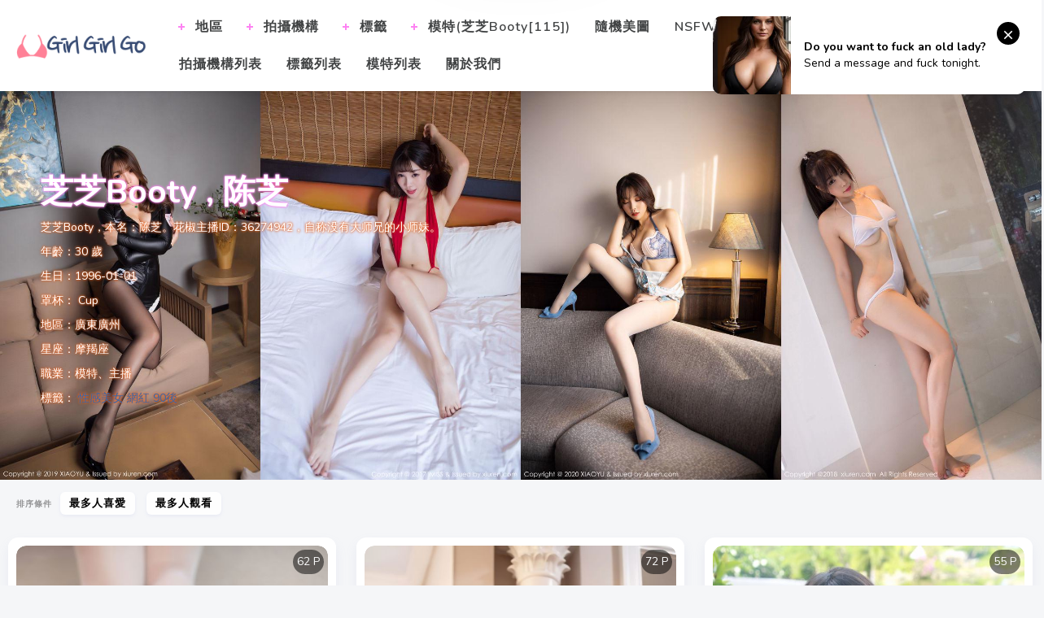

--- FILE ---
content_type: text/html; charset=utf-8
request_url: https://tw.girlgirlgo.icu/m/2uyx1rl
body_size: 10180
content:
<!DOCTYPE html><html lang=zh-TW id=arve><meta charset=UTF-8><meta name=viewport content="width=device-width, initial-scale=1"><meta http-equiv=X-UA-Compatible content="IE=edge"><meta http-equiv=Content-Security-Policy content=upgrade-insecure-requests><meta http-equiv=Access-Control-Allow-Origin content=*><title>芝芝Booty , 陈芝 - Girl Girl Go - Pretty Girl Picture Gallery</title><link rel=alternate hreflang=zh-cn href=https://girlgirlgo.icu/><link rel=alternate hreflang=zh-tw href=https://tw.girlgirlgo.icu/><link rel=alternate hreflang=zh-hk href=https://tw.girlgirlgo.icu/><link rel=alternate hreflang=zh-sg href=https://tw.girlgirlgo.icu/><link rel=alternate hreflang=en href=https://en.girlgirlgo.icu/><link rel=alternate hreflang=ja href=https://ja.girlgirlgo.icu/><link rel=alternate hreflang=ko href=https://ko.girlgirlgo.icu/><link rel=alternate hreflang=ru href=https://ru.girlgirlgo.icu/><link rel=alternate hreflang=de href=https://de.girlgirlgo.icu/><link rel=alternate hreflang=fr href=https://fr.girlgirlgo.icu/><link rel=alternate hreflang=es href=https://es.girlgirlgo.icu/><link rel=alternate hreflang=pt href=https://pt.girlgirlgo.icu/><link rel=alternate hreflang=it href=https://it.girlgirlgo.icu/><link rel=alternate hreflang=nl href=https://nl.girlgirlgo.icu/><link rel=alternate hreflang=pl href=https://pl.girlgirlgo.icu/><link rel=alternate hreflang=id href=https://id.girlgirlgo.icu/><link rel=alternate hreflang=th href=https://th.girlgirlgo.icu/><link rel=alternate hreflang=vi href=https://vi.girlgirlgo.icu/><link rel=alternate hreflang=x-default href=https://en.girlgirlgo.icu/><link rel=icon type=images/x-icon href="https://res.girlygirlpic.com/girlgirlgo/images/favicon.ico?v=20260116115826"><link rel=apple-touch-icon href="https://res.girlygirlpic.com/girlgirlgo/images/apple-touch-icon.png?v=20260116115826"><link rel=apple-touch-icon sizes=152x152 href="https://res.girlygirlpic.com/girlgirlgo/images/apple-touch-icon-152x152.png?v=20260116115826"><link rel=apple-touch-icon sizes=144x144 href="https://res.girlygirlpic.com/girlgirlgo/images/apple-touch-icon-144x144.png?v=20260116115826"><link rel=apple-touch-icon sizes=120x120 href="https://res.girlygirlpic.com/girlgirlgo/images/apple-touch-icon-120x120.png?v=20260116115826"><link rel=apple-touch-icon sizes=114x114 href="https://res.girlygirlpic.com/girlgirlgo/images/apple-touch-icon-114x114.png?v=20260116115826"><link rel=apple-touch-icon sizes=76x76 href="https://res.girlygirlpic.com/girlgirlgo/images/apple-touch-icon-76x76.png?v=20260116115826"><link rel=apple-touch-icon sizes=72x72 href="https://res.girlygirlpic.com/girlgirlgo/images/apple-touch-icon-72x72.png?v=20260116115826"><link rel=apple-touch-icon sizes=57x57 href="https://res.girlygirlpic.com/girlgirlgo/images/apple-touch-icon-57x57.png?v=20260116115826"><link rel=preload href="https://res.girlygirlpic.com/girlgirlgo/css/fonts/osfonts.woff?v=20260116115826" as=font type=font/woff crossorigin><link rel=stylesheet async id=uni-magnific-popup-css href="https://res.girlygirlpic.com/girlgirlgo/css/magnific-popup.min.css?v=20260116115826" type=text/css media=all><link rel=stylesheet async id=wp-block-library-css href="https://res.girlygirlpic.com/girlgirlgo/css/block-library/style.min.css?v=20260116115826" type=text/css media=all><link rel=stylesheet async id=uni-google-font-css href="https://fonts.googleapis.com/css?family=Nunito:400,600,700" type=text/css media=all><link rel=stylesheet async id=uni-main-less-nova-css href="https://res.girlygirlpic.com/girlgirlgo/css/site.min.css?v=20260116115826" type=text/css media=all><script src="https://res.girlygirlpic.com/girlgirlgo/lib/jquery/dist/jquery.min.js?v=20260116115826" id=jquery-core-js type="eb91b78dac23a09db8c0ac57-text/javascript"></script><script async src="https://res.girlygirlpic.com/girlgirlgo/js/jquery.blockUI.min.js?v=20260116115826" id=jquery-blockui-js type="eb91b78dac23a09db8c0ac57-text/javascript"></script><script src="https://res.girlygirlpic.com/girlgirlgo/lib/jquery.lazy/jquery.lazy.min.js?v=20260116115826" id=jquery-lazy-js type="eb91b78dac23a09db8c0ac57-text/javascript"></script><script src="https://res.girlygirlpic.com/girlgirlgo/js/site.min.js?v=20260116115826" id=site-js type="eb91b78dac23a09db8c0ac57-text/javascript"></script><meta name=author content=girlgirlgo><meta name=robots contect=all><meta property=og:image content="https://res.girlygirlpic.com/girlgirlgo/image/favicon.ico?v=20260116115826"><meta property=og:url content=https://tw.girlgirlgo.icu/><meta name=twitter:url content=https://tw.girlgirlgo.icu/><meta property=og:site_name content="Girl Girl Go - Pretty Girl Picture Gallery"><meta property=og:url content=https://tw.girlgirlgo.icu/><meta property=og:type content=website><meta property=og:title content="&#x829D;&#x829D;Booty , &#x9648;&#x829D; - Girl Girl Go - Pretty Girl Picture Gallery"><meta property=og:description content="&#x829D;&#x829D;Booty , &#x9648;&#x829D; - Girl Girl Go - Pretty Girl Picture Gallery,&#x6536;&#x9304;&#x5404;&#x985E;&#x8D85;&#x9AD8;&#x6E05;&#x7F8E;&#x5716;&#x7684;&#x7DB2;&#x7AD9;,&#x5305;&#x62EC;&#x7F8E;&#x5973;&#x5716;&#x7247;&#x3001;&#x7F8E;&#x5973;&#x5BEB;&#x771F;&#x96C6;&#x3001;&#x552F;&#x7F8E;&#x5716;&#x7247;&#x3001;&#x5C0F;&#x6E05;&#x65B0;&#x5716;&#x7247;&#x7B49;"><meta name=description content="&#x829D;&#x829D;Booty , &#x9648;&#x829D; - Girl Girl Go - Pretty Girl Picture Gallery,&#x6536;&#x9304;&#x5404;&#x985E;&#x8D85;&#x9AD8;&#x6E05;&#x7F8E;&#x5716;&#x7684;&#x7DB2;&#x7AD9;,&#x5305;&#x62EC;&#x7F8E;&#x5973;&#x5716;&#x7247;&#x3001;&#x7F8E;&#x5973;&#x5BEB;&#x771F;&#x96C6;&#x3001;&#x552F;&#x7F8E;&#x5716;&#x7247;&#x3001;&#x5C0F;&#x6E05;&#x65B0;&#x5716;&#x7247;&#x7B49;"><meta name=keywords content="&#x829D;&#x829D;Booty , &#x9648;&#x829D;, &#x7F8E;&#x5973;&#x5716;&#x7247;,&#x7F8E;&#x5973;&#x5BEB;&#x771F;,&#x7F8E;&#x5973;,&#x7F8E;&#x5973;&#x5716;&#x7247;&#x5EAB;,&#x7F8E;&#x5716;,&#x5BEB;&#x771F;&#x96C6;,Pretty Girl Picture Gallery"><meta name=generator content="Girl Girl Go - Pretty Girl Picture Gallery"><script async src="https://www.googletagmanager.com/gtag/js?id=G-W0WF0CJPBH" type="eb91b78dac23a09db8c0ac57-text/javascript"></script><script type="eb91b78dac23a09db8c0ac57-text/javascript">function gtag(){dataLayer.push(arguments)}window.dataLayer=window.dataLayer||[];gtag("js",new Date);gtag("config","G-W0WF0CJPBH")</script><script type="eb91b78dac23a09db8c0ac57-text/javascript">(function(n,t,i,r,u,f,e){n[i]=n[i]||function(){(n[i].q=n[i].q||[]).push(arguments)};f=t.createElement(r);f.async=1;f.src="https://www.clarity.ms/tag/"+u;e=t.getElementsByTagName(r)[0];e.parentNode.insertBefore(f,e)})(window,document,"clarity","script","4m87jvwn73")</script><script type="eb91b78dac23a09db8c0ac57-text/javascript">var ajaxurl="https://tw.girlgirlgo.icu/api/getmodelalbumslist",baseHost="girlgirlgo.icu",loadingImagePath="https://res.girlygirlpic.com/girlgirlgo/images/loading_50.svg?v=20260116115826"</script><body class="home page-template page-template-page-masonry-condensed page-template-page-masonry-condensed-php page page-id-407 theme-uni-current woocommerce-no-js menu-position-top menu-style-v2 no-sidebar not-wrapped-widgets no-ads-on-smartphones no-ads-on-tablets with-infinite-scroll page-fluid-width with-transparent-menu wpb-js-composer js-comp-ver-6.3.0 vc_responsive"><div class="all-wrapper with-loading"><div class="menu-position-top menu-style-v2"><div class=fixed-header-w><div class=menu-block><div class=menu-inner-w><div class=logo><a class=on-popunder href=https://tw.girlgirlgo.icu/><img src="https://res.girlygirlpic.com/girlgirlgo/images/logo-light.png?v=20260116115826" alt="Girl Girl Go - Pretty Girl Picture Gallery"></a></div><div class="menu-activated-on-hover menu-w"><div class=os_menu><ul id=menu-side-menu class=menu><li id=menu-item-5ea class="menu-item menu-item-type-custom menu-item-object-custom current-menu-ancestor current-menu-parent menu-item-has-children menu-item-5ea"><a href=#>地區</a><ul class=sub-menu><li id=menu-item-5a2 class="menu-item menu-item-type-post_type menu-item-object-page menu-item-5a2"> <a href=https://tw.girlgirlgo.icu/l/4jwcwsp>日本[16870]</a><li id=menu-item-004 class="menu-item menu-item-type-post_type menu-item-object-page menu-item-004"><a href=https://tw.girlgirlgo.icu/l/6imhhs2>中國大陸[16437]</a><li id=menu-item-a3b class="menu-item menu-item-type-post_type menu-item-object-page menu-item-a3b"><a href=https://tw.girlgirlgo.icu/l/75y96p4>台灣[2897]</a><li id=menu-item-195 class="menu-item menu-item-type-post_type menu-item-object-page menu-item-195"><a href=https://tw.girlgirlgo.icu/l/4ibua17>泰國[824]</a><li id=menu-item-b19 class="menu-item menu-item-type-post_type menu-item-object-page menu-item-b19"><a href=https://tw.girlgirlgo.icu/l/433oion>歐美[766]</a><li id=menu-item-224 class="menu-item menu-item-type-post_type menu-item-object-page menu-item-224"><a href=https://tw.girlgirlgo.icu/l/7gv7qt6>韓國[163]</a></ul><li id=menu-item-673 class="menu-item menu-item-type-custom menu-item-object-custom current-menu-ancestor current-menu-parent menu-item-has-children menu-item-673"><a href=#>拍攝機構</a><ul class=sub-menu><li id=menu-item-8e2 class="menu-item menu-item-type-post_type menu-item-object-page menu-item-8e2"> <a href=https://tw.girlgirlgo.icu/c/2cef8ad>秀人網[2261]</a><li id=menu-item-648 class="menu-item menu-item-type-post_type menu-item-object-page menu-item-648"><a href=https://tw.girlgirlgo.icu/c/7g96rs8>網絡美女[2000]</a><li id=menu-item-3d7 class="menu-item menu-item-type-post_type menu-item-object-page menu-item-3d7"><a href=https://tw.girlgirlgo.icu/c/4btqhyw>尤果圈愛尤物[1884]</a><li id=menu-item-12f class="menu-item menu-item-type-post_type menu-item-object-page menu-item-12f"><a href=https://tw.girlgirlgo.icu/c/1epezyr>LovePop[1585]</a><li id=menu-item-513 class="menu-item menu-item-type-post_type menu-item-object-page menu-item-513"><a href=https://tw.girlgirlgo.icu/c/5pls5bn>DGC[1483]</a><li id=menu-item-350 class="menu-item menu-item-type-post_type menu-item-object-page menu-item-350"><a href=https://tw.girlgirlgo.icu/c/6hl3d0e>麗櫃[1353]</a><li id=menu-item-534 class="menu-item menu-item-type-post_type menu-item-object-page menu-item-534"><a href=https://tw.girlgirlgo.icu/c/5lrgbyh>Minisuka.tv[1119]</a><li id=menu-item-afc class="menu-item menu-item-type-post_type menu-item-object-page menu-item-afc"><a href=https://tw.girlgirlgo.icu/c/2brkxj9>RQ-STAR[1114]</a><li id=menu-item-738 class="menu-item menu-item-type-post_type menu-item-object-page menu-item-738"><a href=https://tw.girlgirlgo.icu/c/3r66lgm>異思趣向[1049]</a><li id=menu-item-15c class="menu-item menu-item-type-post_type menu-item-object-page menu-item-15c"><a href=https://tw.girlgirlgo.icu/c/4om5t6y>Digi-Gra[979]</a><li id=menu-item-168 class="menu-item menu-item-type-post_type menu-item-object-page menu-item-168"><a href=https://tw.girlgirlgo.icu/c/6oz6ser>The Black Alley[823]</a><li id=menu-item-8f8 class="menu-item menu-item-type-post_type menu-item-object-page menu-item-8f8"><a href=https://tw.girlgirlgo.icu/c/5v56vzt>Graphis[764]</a><li id=menu-item-960 class="menu-item menu-item-type-post_type menu-item-object-page menu-item-960"><a href=https://tw.girlgirlgo.icu/c/7fronqq>台灣正妹[730]</a><li id=menu-item-91a class="menu-item menu-item-type-post_type menu-item-object-page menu-item-91a"><a href=https://tw.girlgirlgo.icu/c/jkh4zlx>頭條女神[722]</a><li id=menu-item-487 class="menu-item menu-item-type-post_type menu-item-object-page menu-item-487"><a href=https://tw.girlgirlgo.icu/c/32imu2n>Girlz-High[680]</a><li id=menu-item-318 class="menu-item menu-item-type-post_type menu-item-object-page menu-item-318"><a href=https://tw.girlgirlgo.icu/company/>更多...</a></ul><li id=menu-item-50b class="menu-item menu-item-type-custom menu-item-object-custom current-menu-ancestor current-menu-parent menu-item-has-children menu-item-50b"><a href=#>標籤</a><ul class=sub-menu><li id=menu-item-4d9 class="menu-item menu-item-type-post_type menu-item-object-page menu-item-4d9"> <a href=https://tw.girlgirlgo.icu/t/73se3i3>誘惑[2486]</a><li id=menu-item-b83 class="menu-item menu-item-type-post_type menu-item-object-page menu-item-b83"><a href=https://tw.girlgirlgo.icu/t/1j25dt5>妹子[2457]</a><li id=menu-item-12f class="menu-item menu-item-type-post_type menu-item-object-page menu-item-12f"><a href=https://tw.girlgirlgo.icu/t/2tue5zb>嫩模[2148]</a><li id=menu-item-60b class="menu-item menu-item-type-post_type menu-item-object-page menu-item-60b"><a href=https://tw.girlgirlgo.icu/t/6zw09ka>美腿[2085]</a><li id=menu-item-427 class="menu-item menu-item-type-post_type menu-item-object-page menu-item-427"><a href=https://tw.girlgirlgo.icu/t/6vqqcya>性感美女[1852]</a><li id=menu-item-fcd class="menu-item menu-item-type-post_type menu-item-object-page menu-item-fcd"><a href=https://tw.girlgirlgo.icu/t/48oniwm>美胸[1785]</a><li id=menu-item-5a7 class="menu-item menu-item-type-post_type menu-item-object-page menu-item-5a7"><a href=https://tw.girlgirlgo.icu/t/75pkzsm>COSPLAY[1529]</a><li id=menu-item-c8f class="menu-item menu-item-type-post_type menu-item-object-page menu-item-c8f"><a href=https://tw.girlgirlgo.icu/t/5hn7i05>黑絲[1491]</a><li id=menu-item-534 class="menu-item menu-item-type-post_type menu-item-object-page menu-item-534"><a href=https://tw.girlgirlgo.icu/t/3sjamde>雜誌[1490]</a><li id=menu-item-fe9 class="menu-item menu-item-type-post_type menu-item-object-page menu-item-fe9"><a href=https://tw.girlgirlgo.icu/t/3f3xg9c>清新[1475]</a><li id=menu-item-399 class="menu-item menu-item-type-post_type menu-item-object-page menu-item-399"><a href=https://tw.girlgirlgo.icu/t/datfd3q>大胸[1462]</a><li id=menu-item-c99 class="menu-item menu-item-type-post_type menu-item-object-page menu-item-c99"><a href=https://tw.girlgirlgo.icu/t/1cdmnny>日本少女[1399]</a><li id=menu-item-286 class="menu-item menu-item-type-post_type menu-item-object-page menu-item-286"><a href=https://tw.girlgirlgo.icu/t/20zct0v>女神[1388]</a><li id=menu-item-979 class="menu-item menu-item-type-post_type menu-item-object-page menu-item-979"><a href=https://tw.girlgirlgo.icu/t/4ktq106>清純[1376]</a><li id=menu-item-9e2 class="menu-item menu-item-type-post_type menu-item-object-page menu-item-9e2"><a href=https://tw.girlgirlgo.icu/t/1a1igwy>福利[1357]</a><li id=menu-item-2b6 class="menu-item menu-item-type-post_type menu-item-object-page menu-item-2b6"><a href=https://tw.girlgirlgo.icu/tag/>更多...</a></ul><li id=menu-item-eac class="menu-item menu-item-type-custom menu-item-object-custom current-menu-ancestor current-menu-parent menu-item-has-children menu-item-eac"><a href=#>模特(芝芝Booty[115])</a><ul class=sub-menu><li id=menu-item-802 class="menu-item menu-item-type-post_type menu-item-object-page menu-item-802"> <a href=https://tw.girlgirlgo.icu/m/7cywcgv>杨晨晨[258]</a><li id=menu-item-ce9 class="menu-item menu-item-type-post_type menu-item-object-page menu-item-ce9"><a href=https://tw.girlgirlgo.icu/m/6sb3n21>王雨纯[162]</a><li id=menu-item-02a class="menu-item menu-item-type-post_type menu-item-object-page menu-item-02a"><a href=https://tw.girlgirlgo.icu/m/1d7t7wp>山中真由美[157]</a><li id=menu-item-f29 class="menu-item menu-item-type-post_type menu-item-object-page menu-item-f29"><a href=https://tw.girlgirlgo.icu/m/2zpnbaf>周于希[133]</a><li id=menu-item-f59 class="menu-item menu-item-type-post_type menu-item-object-page menu-item-f59"><a href=https://tw.girlgirlgo.icu/m/4shugkp>周希[125]</a><li id=menu-item-27d class="menu-item menu-item-type-post_type menu-item-object-page menu-item-27d"><a href=https://tw.girlgirlgo.icu/m/1v9hlwq>麻美近藤[118]</a><li id=menu-item-47f class="menu-item menu-item-type-post_type menu-item-object-page menu-item-47f"><a href=https://tw.girlgirlgo.icu/m/54syyz8>神前司[117]</a><li id=menu-item-673 class="menu-item menu-item-type-post_type menu-item-object-page menu-item-home current-menu-item page_item page-item-673 current_page_item menu-item-673"><a href=https://tw.girlgirlgo.icu/m/2uyx1rl aria-current=page>芝芝Booty[115]</a><li id=menu-item-4a5 class="menu-item menu-item-type-post_type menu-item-object-page menu-item-4a5"><a href=https://tw.girlgirlgo.icu/m/5ciw0i4>香月杏珠[113]</a><li id=menu-item-05f class="menu-item menu-item-type-post_type menu-item-object-page menu-item-05f"><a href=https://tw.girlgirlgo.icu/m/68bxl2a>妲己_Toxic[108]</a><li id=menu-item-963 class="menu-item menu-item-type-post_type menu-item-object-page menu-item-963"><a href=https://tw.girlgirlgo.icu/m/264ryvv>小热巴[106]</a><li id=menu-item-5d1 class="menu-item menu-item-type-post_type menu-item-object-page menu-item-5d1"><a href=https://tw.girlgirlgo.icu/m/2dhcpha>筱崎爱[103]</a><li id=menu-item-83a class="menu-item menu-item-type-post_type menu-item-object-page menu-item-83a"><a href=https://tw.girlgirlgo.icu/m/1ej1ane>Emily顾奈奈酱[101]</a><li id=menu-item-085 class="menu-item menu-item-type-post_type menu-item-object-page menu-item-085"><a href=https://tw.girlgirlgo.icu/m/61p6rm2>Huang Raku Ran[99]</a><li id=menu-item-976 class="menu-item menu-item-type-post_type menu-item-object-page menu-item-976"><a href=https://tw.girlgirlgo.icu/m/2fwirop>张凯洁[95]</a><li id=menu-item-04d class="menu-item menu-item-type-post_type menu-item-object-page menu-item-04d"><a href=https://tw.girlgirlgo.icu/model/>更多...</a></ul><li id=menu-item-2cf class="menu-item menu-item-type-custom menu-item-object-custom current-menu-ancestor current-menu-parent menu-item-2cf"><a href=https://tw.girlgirlgo.icu/random/>隨機美圖</a><li id=menu-item-d88dede7e9e542f1ae9adedb07aedc7b class="menu-item menu-item-type-custom menu-item-object-custom current-menu-ancestor current-menu-parent menu-item-d88dede7e9e542f1ae9adedb07aedc7b"><a href=https://cutexpic.com title="NSFW Album Site">NSFW Album Site</a><li id=menu-item-178 class="menu-item menu-item-type-custom menu-item-object-custom current-menu-ancestor current-menu-parent menu-item-178"><a href=https://tw.girlgirlgo.icu/company/>拍攝機構列表</a><li id=menu-item-ed1 class="menu-item menu-item-type-custom menu-item-object-custom current-menu-ancestor current-menu-parent menu-item-ed1"><a href=https://tw.girlgirlgo.icu/tag/>標籤列表</a><li id=menu-item-7c2 class="menu-item menu-item-type-custom menu-item-object-custom current-menu-ancestor current-menu-parent menu-item-7c2"><a href=https://tw.girlgirlgo.icu/model/>模特列表</a><li id=menu-item-3d1 class="menu-item menu-item-type-custom menu-item-object-custom current-menu-ancestor current-menu-parent menu-item-3d1"><a href=https://tw.girlgirlgo.icu/about/>關於我們</a></ul></div></div><div class="menu-search-form-w hide-on-narrow-screens"><div class=search-trigger><i class="os-new-icon os-new-icon-search"></i></div></div><div class="menu-language-form-w hide-on-narrow-screens"><div class=language-trigger><i class="os-icon os-icon-language"></i></div></div><div class="menu-social-w hidden-sm hidden-md"><div class="zilla-social size-16px"><a href=https://tw.girlgirlgo.icu/ class=Facebook><img src="https://res.girlygirlpic.com/girlgirlgo/images/16px/Facebook.png?v=20260116115826" alt=Facebook></a> <a href=https://tw.girlgirlgo.icu/ class=Instagram><img src="https://res.girlygirlpic.com/girlgirlgo/images/16px/Instagram.png?v=20260116115826" alt=Instagram></a> <a href=https://tw.girlgirlgo.icu/ class=Pinterest><img src="https://res.girlygirlpic.com/girlgirlgo/images/16px/Pinterest.png?v=20260116115826" alt=Pinterest></a> <a href=https://tw.girlgirlgo.icu/ class=Twitter><img src="https://res.girlygirlpic.com/girlgirlgo/images/16px/Twitter.png?v=20260116115826" alt=Twitter></a></div></div></div></div></div></div><div class=menu-block><div class=menu-inner-w><div class=logo><a href=https://tw.girlgirlgo.icu/><img src="https://res.girlygirlpic.com/girlgirlgo/images/logo-light.png?v=20260116115826" alt="美女写真 Girly Girl Picture Gallery"></a></div><div class="menu-activated-on-hover menu-w"><div class=os_menu><ul id=menu-side-menu-1 class=menu><li id=menu-item-5ea-1 class="menu-item menu-item-type-custom menu-item-object-custom current-menu-ancestor current-menu-parent menu-item-has-children menu-item-5ea-1"><a href=#>地區</a><ul class=sub-menu><li id=menu-item-5a2-1 class="menu-item menu-item-type-post_type menu-item-object-page menu-item-5a2-1"> <a href=https://tw.girlgirlgo.icu/l/4jwcwsp>日本[16870]</a><li id=menu-item-004-1 class="menu-item menu-item-type-post_type menu-item-object-page menu-item-004-1"><a href=https://tw.girlgirlgo.icu/l/6imhhs2>中國大陸[16437]</a><li id=menu-item-a3b-1 class="menu-item menu-item-type-post_type menu-item-object-page menu-item-a3b-1"><a href=https://tw.girlgirlgo.icu/l/75y96p4>台灣[2897]</a><li id=menu-item-195-1 class="menu-item menu-item-type-post_type menu-item-object-page menu-item-195-1"><a href=https://tw.girlgirlgo.icu/l/4ibua17>泰國[824]</a><li id=menu-item-b19-1 class="menu-item menu-item-type-post_type menu-item-object-page menu-item-b19-1"><a href=https://tw.girlgirlgo.icu/l/433oion>歐美[766]</a><li id=menu-item-224-1 class="menu-item menu-item-type-post_type menu-item-object-page menu-item-224-1"><a href=https://tw.girlgirlgo.icu/l/7gv7qt6>韓國[163]</a></ul><li id=menu-item-673-1 class="menu-item menu-item-type-custom menu-item-object-custom current-menu-ancestor current-menu-parent menu-item-has-children menu-item-673-1"><a href=#>拍攝機構</a><ul class=sub-menu><li id=menu-item-8e2-1 class="menu-item menu-item-type-post_type menu-item-object-page menu-item-8e2-1"> <a href=https://tw.girlgirlgo.icu/c/2cef8ad>秀人網[2261]</a><li id=menu-item-648-1 class="menu-item menu-item-type-post_type menu-item-object-page menu-item-648-1"><a href=https://tw.girlgirlgo.icu/c/7g96rs8>網絡美女[2000]</a><li id=menu-item-3d7-1 class="menu-item menu-item-type-post_type menu-item-object-page menu-item-3d7-1"><a href=https://tw.girlgirlgo.icu/c/4btqhyw>尤果圈愛尤物[1884]</a><li id=menu-item-12f-1 class="menu-item menu-item-type-post_type menu-item-object-page menu-item-12f-1"><a href=https://tw.girlgirlgo.icu/c/1epezyr>LovePop[1585]</a><li id=menu-item-513-1 class="menu-item menu-item-type-post_type menu-item-object-page menu-item-513-1"><a href=https://tw.girlgirlgo.icu/c/5pls5bn>DGC[1483]</a><li id=menu-item-350-1 class="menu-item menu-item-type-post_type menu-item-object-page menu-item-350-1"><a href=https://tw.girlgirlgo.icu/c/6hl3d0e>麗櫃[1353]</a><li id=menu-item-534-1 class="menu-item menu-item-type-post_type menu-item-object-page menu-item-534-1"><a href=https://tw.girlgirlgo.icu/c/5lrgbyh>Minisuka.tv[1119]</a><li id=menu-item-afc-1 class="menu-item menu-item-type-post_type menu-item-object-page menu-item-afc-1"><a href=https://tw.girlgirlgo.icu/c/2brkxj9>RQ-STAR[1114]</a><li id=menu-item-738-1 class="menu-item menu-item-type-post_type menu-item-object-page menu-item-738-1"><a href=https://tw.girlgirlgo.icu/c/3r66lgm>異思趣向[1049]</a><li id=menu-item-15c-1 class="menu-item menu-item-type-post_type menu-item-object-page menu-item-15c-1"><a href=https://tw.girlgirlgo.icu/c/4om5t6y>Digi-Gra[979]</a><li id=menu-item-168-1 class="menu-item menu-item-type-post_type menu-item-object-page menu-item-168-1"><a href=https://tw.girlgirlgo.icu/c/6oz6ser>The Black Alley[823]</a><li id=menu-item-8f8-1 class="menu-item menu-item-type-post_type menu-item-object-page menu-item-8f8-1"><a href=https://tw.girlgirlgo.icu/c/5v56vzt>Graphis[764]</a><li id=menu-item-960-1 class="menu-item menu-item-type-post_type menu-item-object-page menu-item-960-1"><a href=https://tw.girlgirlgo.icu/c/7fronqq>台灣正妹[730]</a><li id=menu-item-91a-1 class="menu-item menu-item-type-post_type menu-item-object-page menu-item-91a-1"><a href=https://tw.girlgirlgo.icu/c/jkh4zlx>頭條女神[722]</a><li id=menu-item-487-1 class="menu-item menu-item-type-post_type menu-item-object-page menu-item-487-1"><a href=https://tw.girlgirlgo.icu/c/32imu2n>Girlz-High[680]</a><li id=menu-item-318-1 class="menu-item menu-item-type-post_type menu-item-object-page menu-item-318-1"><a href=https://tw.girlgirlgo.icu/company/>更多...</a></ul><li id=menu-item-50b-1 class="menu-item menu-item-type-custom menu-item-object-custom current-menu-ancestor current-menu-parent menu-item-has-children menu-item-50b-1"><a href=#>標籤</a><ul class=sub-menu><li id=menu-item-4d9-1 class="menu-item menu-item-type-post_type menu-item-object-page menu-item-4d9-1"> <a href=https://tw.girlgirlgo.icu/t/73se3i3>誘惑[2486]</a><li id=menu-item-b83-1 class="menu-item menu-item-type-post_type menu-item-object-page menu-item-b83-1"><a href=https://tw.girlgirlgo.icu/t/1j25dt5>妹子[2457]</a><li id=menu-item-12f-1 class="menu-item menu-item-type-post_type menu-item-object-page menu-item-12f-1"><a href=https://tw.girlgirlgo.icu/t/2tue5zb>嫩模[2148]</a><li id=menu-item-60b-1 class="menu-item menu-item-type-post_type menu-item-object-page menu-item-60b-1"><a href=https://tw.girlgirlgo.icu/t/6zw09ka>美腿[2085]</a><li id=menu-item-427-1 class="menu-item menu-item-type-post_type menu-item-object-page menu-item-427-1"><a href=https://tw.girlgirlgo.icu/t/6vqqcya>性感美女[1852]</a><li id=menu-item-fcd-1 class="menu-item menu-item-type-post_type menu-item-object-page menu-item-fcd-1"><a href=https://tw.girlgirlgo.icu/t/48oniwm>美胸[1785]</a><li id=menu-item-5a7-1 class="menu-item menu-item-type-post_type menu-item-object-page menu-item-5a7-1"><a href=https://tw.girlgirlgo.icu/t/75pkzsm>COSPLAY[1529]</a><li id=menu-item-c8f-1 class="menu-item menu-item-type-post_type menu-item-object-page menu-item-c8f-1"><a href=https://tw.girlgirlgo.icu/t/5hn7i05>黑絲[1491]</a><li id=menu-item-534-1 class="menu-item menu-item-type-post_type menu-item-object-page menu-item-534-1"><a href=https://tw.girlgirlgo.icu/t/3sjamde>雜誌[1490]</a><li id=menu-item-fe9-1 class="menu-item menu-item-type-post_type menu-item-object-page menu-item-fe9-1"><a href=https://tw.girlgirlgo.icu/t/3f3xg9c>清新[1475]</a><li id=menu-item-399-1 class="menu-item menu-item-type-post_type menu-item-object-page menu-item-399-1"><a href=https://tw.girlgirlgo.icu/t/datfd3q>大胸[1462]</a><li id=menu-item-c99-1 class="menu-item menu-item-type-post_type menu-item-object-page menu-item-c99-1"><a href=https://tw.girlgirlgo.icu/t/1cdmnny>日本少女[1399]</a><li id=menu-item-286-1 class="menu-item menu-item-type-post_type menu-item-object-page menu-item-286-1"><a href=https://tw.girlgirlgo.icu/t/20zct0v>女神[1388]</a><li id=menu-item-979-1 class="menu-item menu-item-type-post_type menu-item-object-page menu-item-979-1"><a href=https://tw.girlgirlgo.icu/t/4ktq106>清純[1376]</a><li id=menu-item-9e2-1 class="menu-item menu-item-type-post_type menu-item-object-page menu-item-9e2-1"><a href=https://tw.girlgirlgo.icu/t/1a1igwy>福利[1357]</a><li id=menu-item-2b6-1 class="menu-item menu-item-type-post_type menu-item-object-page menu-item-2b6-1"><a href=https://tw.girlgirlgo.icu/tag/>更多...</a></ul><li id=menu-item-eac-1 class="menu-item menu-item-type-custom menu-item-object-custom current-menu-ancestor current-menu-parent menu-item-has-children menu-item-eac-1"><a href=#>模特(芝芝Booty[115])</a><ul class=sub-menu><li id=menu-item-802-1 class="menu-item menu-item-type-post_type menu-item-object-page menu-item-802-1"> <a href=https://tw.girlgirlgo.icu/m/7cywcgv>杨晨晨[258]</a><li id=menu-item-ce9-1 class="menu-item menu-item-type-post_type menu-item-object-page menu-item-ce9-1"><a href=https://tw.girlgirlgo.icu/m/6sb3n21>王雨纯[162]</a><li id=menu-item-02a-1 class="menu-item menu-item-type-post_type menu-item-object-page menu-item-02a-1"><a href=https://tw.girlgirlgo.icu/m/1d7t7wp>山中真由美[157]</a><li id=menu-item-f29-1 class="menu-item menu-item-type-post_type menu-item-object-page menu-item-f29-1"><a href=https://tw.girlgirlgo.icu/m/2zpnbaf>周于希[133]</a><li id=menu-item-f59-1 class="menu-item menu-item-type-post_type menu-item-object-page menu-item-f59-1"><a href=https://tw.girlgirlgo.icu/m/4shugkp>周希[125]</a><li id=menu-item-27d-1 class="menu-item menu-item-type-post_type menu-item-object-page menu-item-27d-1"><a href=https://tw.girlgirlgo.icu/m/1v9hlwq>麻美近藤[118]</a><li id=menu-item-47f-1 class="menu-item menu-item-type-post_type menu-item-object-page menu-item-47f-1"><a href=https://tw.girlgirlgo.icu/m/54syyz8>神前司[117]</a><li id=menu-item-673-1 class="menu-item menu-item-type-post_type menu-item-object-page menu-item-home current-menu-item page_item page-item-673-1 current_page_item menu-item-673-1"><a href=https://tw.girlgirlgo.icu/m/2uyx1rl aria-current=page>芝芝Booty[115]</a><li id=menu-item-4a5-1 class="menu-item menu-item-type-post_type menu-item-object-page menu-item-4a5-1"><a href=https://tw.girlgirlgo.icu/m/5ciw0i4>香月杏珠[113]</a><li id=menu-item-05f-1 class="menu-item menu-item-type-post_type menu-item-object-page menu-item-05f-1"><a href=https://tw.girlgirlgo.icu/m/68bxl2a>妲己_Toxic[108]</a><li id=menu-item-963-1 class="menu-item menu-item-type-post_type menu-item-object-page menu-item-963-1"><a href=https://tw.girlgirlgo.icu/m/264ryvv>小热巴[106]</a><li id=menu-item-5d1-1 class="menu-item menu-item-type-post_type menu-item-object-page menu-item-5d1-1"><a href=https://tw.girlgirlgo.icu/m/2dhcpha>筱崎爱[103]</a><li id=menu-item-83a-1 class="menu-item menu-item-type-post_type menu-item-object-page menu-item-83a-1"><a href=https://tw.girlgirlgo.icu/m/1ej1ane>Emily顾奈奈酱[101]</a><li id=menu-item-085-1 class="menu-item menu-item-type-post_type menu-item-object-page menu-item-085-1"><a href=https://tw.girlgirlgo.icu/m/61p6rm2>Huang Raku Ran[99]</a><li id=menu-item-976-1 class="menu-item menu-item-type-post_type menu-item-object-page menu-item-976-1"><a href=https://tw.girlgirlgo.icu/m/2fwirop>张凯洁[95]</a><li id=menu-item-04d-1 class="menu-item menu-item-type-post_type menu-item-object-page menu-item-04d-1"><a href=https://tw.girlgirlgo.icu/model/>更多...</a></ul><li id=menu-item-2cf class="menu-item menu-item-type-custom menu-item-object-custom current-menu-ancestor current-menu-parent menu-item-2cf"><a href=https://tw.girlgirlgo.icu/random/>隨機美圖</a><li id=menu-item-d88dede7e9e542f1ae9adedb07aedc7b class="menu-item menu-item-type-custom menu-item-object-custom current-menu-ancestor current-menu-parent menu-item-d88dede7e9e542f1ae9adedb07aedc7b"><a href=https://cutexpic.com title="NSFW Album Site">NSFW Album Site</a><li id=menu-item-178 class="menu-item menu-item-type-custom menu-item-object-custom current-menu-ancestor current-menu-parent menu-item-178"><a href=https://tw.girlgirlgo.icu/company/>拍攝機構列表</a><li id=menu-item-ed1 class="menu-item menu-item-type-custom menu-item-object-custom current-menu-ancestor current-menu-parent menu-item-ed1"><a href=https://tw.girlgirlgo.icu/tag/>標籤列表</a><li id=menu-item-7c2 class="menu-item menu-item-type-custom menu-item-object-custom current-menu-ancestor current-menu-parent menu-item-7c2"><a href=https://tw.girlgirlgo.icu/model/>模特列表</a><li id=menu-item-3d1 class="menu-item menu-item-type-custom menu-item-object-custom current-menu-ancestor current-menu-parent menu-item-3d1"><a href=https://tw.girlgirlgo.icu/about/>關於我們</a></ul></div></div><div class="menu-search-form-w hide-on-narrow-screens"><div class=search-trigger><i class="os-new-icon os-new-icon-search"></i></div></div><div class="menu-language-form-w hide-on-narrow-screens"><div class=language-trigger><i class="os-icon os-icon-language"></i></div></div><div class="menu-social-w hidden-sm hidden-md"><div class="zilla-social size-16px"><a href=https://tw.girlgirlgo.icu/ class=Facebook><img src="https://res.girlygirlpic.com/girlgirlgo/images/Facebook.png?v=20260116115826" alt=Facebook></a> <a href=https://tw.girlgirlgo.icu/ class=Instagram><img src="https://res.girlygirlpic.com/girlgirlgo/images/Instagram.png?v=20260116115826" alt=Instagram></a> <a href=https://tw.girlgirlgo.icu/ class=Pinterest><img src="https://res.girlygirlpic.com/girlgirlgo/images/Pinterest.png?v=20260116115826" alt=Pinterest></a> <a href=https://tw.girlgirlgo.icu/ class=Twitter><img src="https://res.girlygirlpic.com/girlgirlgo/images/Twitter.png?v=20260116115826" alt=Twitter></a></div></div></div></div><div class=menu-toggler-w><a href=# class=menu-toggler><i class="os-new-icon os-new-icon-menu"></i> <span class=menu-toggler-label>Menu</span></a> <a href=https://tw.girlgirlgo.icu/ class="on-popunder logo"><img src="https://res.girlygirlpic.com/girlgirlgo/images/logo-light.png?v=20260116115826" alt="Girl Girl Go - Pretty Girl Picture Gallery"></a><div class=search-and-sidebar-togglers><a href=# class=search-trigger><i class="os-new-icon os-new-icon-search"></i></a> <a href=# class=language-trigger><i class="os-icon os-icon-language"></i></a> <a href=# class=sidebar-toggler><i class="os-new-icon os-new-icon-grid"></i></a></div></div><div class="mobile-menu-w ps-container ps-theme-default" data-ps-id=d9b55e6e-9b8c-760f-9f79-2e3f28bc829f><div class="mobile-menu menu-activated-on-click"><ul id=menu-side-menu-2 class=menu><li id=menu-item-5ea-2 class="menu-item menu-item-type-custom menu-item-object-custom current-menu-ancestor current-menu-parent menu-item-has-children menu-item-5ea-2"><a href=#>地區</a><ul class=sub-menu><li id=menu-item-5a2-2 class="menu-item menu-item-type-post_type menu-item-object-page menu-item-5a2-2"> <a href=https://tw.girlgirlgo.icu/l/4jwcwsp>日本[16870]</a><li id=menu-item-004-2 class="menu-item menu-item-type-post_type menu-item-object-page menu-item-004-2"><a href=https://tw.girlgirlgo.icu/l/6imhhs2>中國大陸[16437]</a><li id=menu-item-a3b-2 class="menu-item menu-item-type-post_type menu-item-object-page menu-item-a3b-2"><a href=https://tw.girlgirlgo.icu/l/75y96p4>台灣[2897]</a><li id=menu-item-195-2 class="menu-item menu-item-type-post_type menu-item-object-page menu-item-195-2"><a href=https://tw.girlgirlgo.icu/l/4ibua17>泰國[824]</a><li id=menu-item-b19-2 class="menu-item menu-item-type-post_type menu-item-object-page menu-item-b19-2"><a href=https://tw.girlgirlgo.icu/l/433oion>歐美[766]</a><li id=menu-item-224-2 class="menu-item menu-item-type-post_type menu-item-object-page menu-item-224-2"><a href=https://tw.girlgirlgo.icu/l/7gv7qt6>韓國[163]</a></ul><li id=menu-item-673-2 class="menu-item menu-item-type-custom menu-item-object-custom current-menu-ancestor current-menu-parent menu-item-has-children menu-item-673-2"><a href=#>拍攝機構</a><ul class=sub-menu><li id=menu-item-8e2-2 class="menu-item menu-item-type-post_type menu-item-object-page menu-item-8e2-2"> <a href=https://tw.girlgirlgo.icu/c/2cef8ad>秀人網[2261]</a><li id=menu-item-648-2 class="menu-item menu-item-type-post_type menu-item-object-page menu-item-648-2"><a href=https://tw.girlgirlgo.icu/c/7g96rs8>網絡美女[2000]</a><li id=menu-item-3d7-2 class="menu-item menu-item-type-post_type menu-item-object-page menu-item-3d7-2"><a href=https://tw.girlgirlgo.icu/c/4btqhyw>尤果圈愛尤物[1884]</a><li id=menu-item-12f-2 class="menu-item menu-item-type-post_type menu-item-object-page menu-item-12f-2"><a href=https://tw.girlgirlgo.icu/c/1epezyr>LovePop[1585]</a><li id=menu-item-513-2 class="menu-item menu-item-type-post_type menu-item-object-page menu-item-513-2"><a href=https://tw.girlgirlgo.icu/c/5pls5bn>DGC[1483]</a><li id=menu-item-350-2 class="menu-item menu-item-type-post_type menu-item-object-page menu-item-350-2"><a href=https://tw.girlgirlgo.icu/c/6hl3d0e>麗櫃[1353]</a><li id=menu-item-534-2 class="menu-item menu-item-type-post_type menu-item-object-page menu-item-534-2"><a href=https://tw.girlgirlgo.icu/c/5lrgbyh>Minisuka.tv[1119]</a><li id=menu-item-afc-2 class="menu-item menu-item-type-post_type menu-item-object-page menu-item-afc-2"><a href=https://tw.girlgirlgo.icu/c/2brkxj9>RQ-STAR[1114]</a><li id=menu-item-738-2 class="menu-item menu-item-type-post_type menu-item-object-page menu-item-738-2"><a href=https://tw.girlgirlgo.icu/c/3r66lgm>異思趣向[1049]</a><li id=menu-item-15c-2 class="menu-item menu-item-type-post_type menu-item-object-page menu-item-15c-2"><a href=https://tw.girlgirlgo.icu/c/4om5t6y>Digi-Gra[979]</a><li id=menu-item-168-2 class="menu-item menu-item-type-post_type menu-item-object-page menu-item-168-2"><a href=https://tw.girlgirlgo.icu/c/6oz6ser>The Black Alley[823]</a><li id=menu-item-8f8-2 class="menu-item menu-item-type-post_type menu-item-object-page menu-item-8f8-2"><a href=https://tw.girlgirlgo.icu/c/5v56vzt>Graphis[764]</a><li id=menu-item-960-2 class="menu-item menu-item-type-post_type menu-item-object-page menu-item-960-2"><a href=https://tw.girlgirlgo.icu/c/7fronqq>台灣正妹[730]</a><li id=menu-item-91a-2 class="menu-item menu-item-type-post_type menu-item-object-page menu-item-91a-2"><a href=https://tw.girlgirlgo.icu/c/jkh4zlx>頭條女神[722]</a><li id=menu-item-487-2 class="menu-item menu-item-type-post_type menu-item-object-page menu-item-487-2"><a href=https://tw.girlgirlgo.icu/c/32imu2n>Girlz-High[680]</a><li id=menu-item-318-2 class="menu-item menu-item-type-post_type menu-item-object-page menu-item-318-2"><a href=https://tw.girlgirlgo.icu/company/>更多...</a></ul><li id=menu-item-50b-2 class="menu-item menu-item-type-custom menu-item-object-custom current-menu-ancestor current-menu-parent menu-item-has-children menu-item-50b-2"><a href=#>標籤</a><ul class=sub-menu><li id=menu-item-4d9-2 class="menu-item menu-item-type-post_type menu-item-object-page menu-item-4d9-2"> <a href=https://tw.girlgirlgo.icu/t/73se3i3>誘惑[2486]</a><li id=menu-item-b83-2 class="menu-item menu-item-type-post_type menu-item-object-page menu-item-b83-2"><a href=https://tw.girlgirlgo.icu/t/1j25dt5>妹子[2457]</a><li id=menu-item-12f-2 class="menu-item menu-item-type-post_type menu-item-object-page menu-item-12f-2"><a href=https://tw.girlgirlgo.icu/t/2tue5zb>嫩模[2148]</a><li id=menu-item-60b-2 class="menu-item menu-item-type-post_type menu-item-object-page menu-item-60b-2"><a href=https://tw.girlgirlgo.icu/t/6zw09ka>美腿[2085]</a><li id=menu-item-427-2 class="menu-item menu-item-type-post_type menu-item-object-page menu-item-427-2"><a href=https://tw.girlgirlgo.icu/t/6vqqcya>性感美女[1852]</a><li id=menu-item-fcd-2 class="menu-item menu-item-type-post_type menu-item-object-page menu-item-fcd-2"><a href=https://tw.girlgirlgo.icu/t/48oniwm>美胸[1785]</a><li id=menu-item-5a7-2 class="menu-item menu-item-type-post_type menu-item-object-page menu-item-5a7-2"><a href=https://tw.girlgirlgo.icu/t/75pkzsm>COSPLAY[1529]</a><li id=menu-item-c8f-2 class="menu-item menu-item-type-post_type menu-item-object-page menu-item-c8f-2"><a href=https://tw.girlgirlgo.icu/t/5hn7i05>黑絲[1491]</a><li id=menu-item-534-2 class="menu-item menu-item-type-post_type menu-item-object-page menu-item-534-2"><a href=https://tw.girlgirlgo.icu/t/3sjamde>雜誌[1490]</a><li id=menu-item-fe9-2 class="menu-item menu-item-type-post_type menu-item-object-page menu-item-fe9-2"><a href=https://tw.girlgirlgo.icu/t/3f3xg9c>清新[1475]</a><li id=menu-item-399-2 class="menu-item menu-item-type-post_type menu-item-object-page menu-item-399-2"><a href=https://tw.girlgirlgo.icu/t/datfd3q>大胸[1462]</a><li id=menu-item-c99-2 class="menu-item menu-item-type-post_type menu-item-object-page menu-item-c99-2"><a href=https://tw.girlgirlgo.icu/t/1cdmnny>日本少女[1399]</a><li id=menu-item-286-2 class="menu-item menu-item-type-post_type menu-item-object-page menu-item-286-2"><a href=https://tw.girlgirlgo.icu/t/20zct0v>女神[1388]</a><li id=menu-item-979-2 class="menu-item menu-item-type-post_type menu-item-object-page menu-item-979-2"><a href=https://tw.girlgirlgo.icu/t/4ktq106>清純[1376]</a><li id=menu-item-9e2-2 class="menu-item menu-item-type-post_type menu-item-object-page menu-item-9e2-2"><a href=https://tw.girlgirlgo.icu/t/1a1igwy>福利[1357]</a><li id=menu-item-2b6-2 class="menu-item menu-item-type-post_type menu-item-object-page menu-item-2b6-2"><a href=https://tw.girlgirlgo.icu/tag/>更多...</a></ul><li id=menu-item-eac-2 class="menu-item menu-item-type-custom menu-item-object-custom current-menu-ancestor current-menu-parent menu-item-has-children menu-item-eac-2"><a href=#>模特(芝芝Booty[115])</a><ul class=sub-menu><li id=menu-item-802-2 class="menu-item menu-item-type-post_type menu-item-object-page menu-item-802-2"> <a href=https://tw.girlgirlgo.icu/m/7cywcgv>杨晨晨[258]</a><li id=menu-item-ce9-2 class="menu-item menu-item-type-post_type menu-item-object-page menu-item-ce9-2"><a href=https://tw.girlgirlgo.icu/m/6sb3n21>王雨纯[162]</a><li id=menu-item-02a-2 class="menu-item menu-item-type-post_type menu-item-object-page menu-item-02a-2"><a href=https://tw.girlgirlgo.icu/m/1d7t7wp>山中真由美[157]</a><li id=menu-item-f29-2 class="menu-item menu-item-type-post_type menu-item-object-page menu-item-f29-2"><a href=https://tw.girlgirlgo.icu/m/2zpnbaf>周于希[133]</a><li id=menu-item-f59-2 class="menu-item menu-item-type-post_type menu-item-object-page menu-item-f59-2"><a href=https://tw.girlgirlgo.icu/m/4shugkp>周希[125]</a><li id=menu-item-27d-2 class="menu-item menu-item-type-post_type menu-item-object-page menu-item-27d-2"><a href=https://tw.girlgirlgo.icu/m/1v9hlwq>麻美近藤[118]</a><li id=menu-item-47f-2 class="menu-item menu-item-type-post_type menu-item-object-page menu-item-47f-2"><a href=https://tw.girlgirlgo.icu/m/54syyz8>神前司[117]</a><li id=menu-item-673-2 class="menu-item menu-item-type-post_type menu-item-object-page menu-item-home current-menu-item page_item page-item-673-2 current_page_item menu-item-673-2"><a href=https://tw.girlgirlgo.icu/m/2uyx1rl aria-current=page>芝芝Booty[115]</a><li id=menu-item-4a5-2 class="menu-item menu-item-type-post_type menu-item-object-page menu-item-4a5-2"><a href=https://tw.girlgirlgo.icu/m/5ciw0i4>香月杏珠[113]</a><li id=menu-item-05f-2 class="menu-item menu-item-type-post_type menu-item-object-page menu-item-05f-2"><a href=https://tw.girlgirlgo.icu/m/68bxl2a>妲己_Toxic[108]</a><li id=menu-item-963-2 class="menu-item menu-item-type-post_type menu-item-object-page menu-item-963-2"><a href=https://tw.girlgirlgo.icu/m/264ryvv>小热巴[106]</a><li id=menu-item-5d1-2 class="menu-item menu-item-type-post_type menu-item-object-page menu-item-5d1-2"><a href=https://tw.girlgirlgo.icu/m/2dhcpha>筱崎爱[103]</a><li id=menu-item-83a-2 class="menu-item menu-item-type-post_type menu-item-object-page menu-item-83a-2"><a href=https://tw.girlgirlgo.icu/m/1ej1ane>Emily顾奈奈酱[101]</a><li id=menu-item-085-2 class="menu-item menu-item-type-post_type menu-item-object-page menu-item-085-2"><a href=https://tw.girlgirlgo.icu/m/61p6rm2>Huang Raku Ran[99]</a><li id=menu-item-976-2 class="menu-item menu-item-type-post_type menu-item-object-page menu-item-976-2"><a href=https://tw.girlgirlgo.icu/m/2fwirop>张凯洁[95]</a><li id=menu-item-04d-2 class="menu-item menu-item-type-post_type menu-item-object-page menu-item-04d-2"><a href=https://tw.girlgirlgo.icu/model/>更多...</a></ul><li id=menu-item-2cf class="menu-item menu-item-type-custom menu-item-object-custom current-menu-ancestor current-menu-parent menu-item-2cf"><a href=https://tw.girlgirlgo.icu/random/>隨機美圖</a><li id=menu-item-d88dede7e9e542f1ae9adedb07aedc7b class="menu-item menu-item-type-custom menu-item-object-custom current-menu-ancestor current-menu-parent menu-item-d88dede7e9e542f1ae9adedb07aedc7b"><a href=https://cutexpic.com title="NSFW Album Site">NSFW Album Site</a><li id=menu-item-178 class="menu-item menu-item-type-custom menu-item-object-custom current-menu-ancestor current-menu-parent menu-item-178"><a href=https://tw.girlgirlgo.icu/company/>拍攝機構列表</a><li id=menu-item-ed1 class="menu-item menu-item-type-custom menu-item-object-custom current-menu-ancestor current-menu-parent menu-item-ed1"><a href=https://tw.girlgirlgo.icu/tag/>標籤列表</a><li id=menu-item-7c2 class="menu-item menu-item-type-custom menu-item-object-custom current-menu-ancestor current-menu-parent menu-item-7c2"><a href=https://tw.girlgirlgo.icu/model/>模特列表</a><li id=menu-item-3d1 class="menu-item menu-item-type-custom menu-item-object-custom current-menu-ancestor current-menu-parent menu-item-3d1"><a href=https://tw.girlgirlgo.icu/about/>關於我們</a></ul></div><div class=ps-scrollbar-x-rail style=left:0;bottom:3px><div class=ps-scrollbar-x tabindex=0 style=left:0;width:0></div></div><div class=ps-scrollbar-y-rail style=top:0;right:3px><div class=ps-scrollbar-y tabindex=0 style=top:0;height:0></div></div></div><div class=sidebar-main-toggler><i class="os-new-icon os-new-icon-grid"></i></div><div class=main-content-w><input id=modelId type=hidden value=2uyx1rl><script type="eb91b78dac23a09db8c0ac57-text/javascript">$(document).ready(function(){var t=function(){typeof $.blockUI=="function"?$.blockUI({message:'<img src="'+loadingImagePath+'" />'}):setTimeout(function(){t()},200)},n;return t(),n=function(){$.ajax({type:"POST",url:"https://tw.girlgirlgo.icu/mx/",contentType:"application/json",data:JSON.stringify({model_Id:$("#modelId").length===1?$("#modelId").val():""}),success:function(t){return t!=="Error"?($(".main-content-w").append(t),$.unblockUI()):n(),!1},error:function(){n()}})},n(),!1})</script></div></div><a href=# class=os-back-to-top></a><div class=display-type></div><div class=main-search-form-overlay></div><div class=main-search-form><form method=get class=search-form autocomplete=off><div class=search-field-w><input type=search autocomplete=off class=search-field id=txtSearchKeys placeholder=&#x8ACB;&#x8F38;&#x5165;&#x641C;&#x7D22;&#x95DC;&#x9375;&#x5B57; title=&#x641C;&#x7D22;&#x95DC;&#x9375;&#x5B57;:><input type=submit class=search-submit value=&#x641C;&#x7D22; id=btSearchKeys></div></form><div class=autosuggest-results></div></div><div class=main-language-form-overlay></div><div class=main-language-form><div class=language-field-w><div class=menu-block-language style=display:block><div class=os-menu-language><ul id=menu-side-menu class=menu style=padding-left:0><li id=menu-item-1001 class="menu-item menu-item-type-post_type menu-item-object-page menu-item-1001"><a id=lang-cn lang=Cn href=#>简体中文</a><li id=menu-item-1002 class="menu-item menu-item-type-post_type menu-item-object-page menu-item-1002"><a id=lang-tw lang=Tw href=#>繁體中文</a><li id=menu-item-1003 class="menu-item menu-item-type-post_type menu-item-object-page menu-item-1003"><a id=lang-en lang=En href=#>English</a><li id=menu-item-1004 class="menu-item menu-item-type-post_type menu-item-object-page menu-item-1004"><a id=lang-ja lang=Ja href=#>日本語</a><li id=menu-item-1005 class="menu-item menu-item-type-post_type menu-item-object-page menu-item-1005"><a id=lang-ko lang=Ko href=#>한국어</a><li id=menu-item-1006 class="menu-item menu-item-type-post_type menu-item-object-page menu-item-1006"><a id=lang-id lang=Id href=#>Bahasa Indonesia</a><li id=menu-item-1007 class="menu-item menu-item-type-post_type menu-item-object-page menu-item-1007"><a id=lang-th lang=Th href=#>ไทย</a><li id=menu-item-1008 class="menu-item menu-item-type-post_type menu-item-object-page menu-item-1008"><a id=lang-vi lang=Vi href=#>Tiếng Việt</a><li id=menu-item-1009 class="menu-item menu-item-type-post_type menu-item-object-page menu-item-1009"><a id=lang-ru lang=Ru href=#>Pусский</a><li id=menu-item-1010 class="menu-item menu-item-type-post_type menu-item-object-page menu-item-1010"><a id=lang-de lang=De href=#>Deutsche</a><li id=menu-item-1011 class="menu-item menu-item-type-post_type menu-item-object-page menu-item-1011"><a id=lang-fr lang=Fr href=#>Français</a><li id=menu-item-1012 class="menu-item menu-item-type-post_type menu-item-object-page menu-item-1012"><a id=lang-es lang=Es href=#>Español</a><li id=menu-item-1013 class="menu-item menu-item-type-post_type menu-item-object-page menu-item-1013"><a id=lang-pt lang=Pt href=#>Português</a><li id=menu-item-1014 class="menu-item menu-item-type-post_type menu-item-object-page menu-item-1014"><a id=lang-it lang=It href=#>Italiano</a><li id=menu-item-1015 class="menu-item menu-item-type-post_type menu-item-object-page menu-item-1015"><a id=lang-nl lang=Nl href=#>Nederlands</a><li id=menu-item-1016 class="menu-item menu-item-type-post_type menu-item-object-page menu-item-1016"><a id=lang-pl lang=Pl href=#>Polskie</a></ul></div></div></div></div><div id=msg_notification></div><div id=fb-root></div><script src="https://res.girlygirlpic.com/girlgirlgo/js/jquery.flexslider.min.js?v=20260116115826" id=uni-flexslider-js type="eb91b78dac23a09db8c0ac57-text/javascript"></script><script src="https://res.girlygirlpic.com/girlgirlgo/js/back-to-top.min.js?v=20260116115826" id=uni-back-to-top-js type="eb91b78dac23a09db8c0ac57-text/javascript"></script><script src="https://res.girlygirlpic.com/girlgirlgo/js/jquery.magnific-popup.min.js?v=20260116115826" id=uni-magnific-popup-js type="eb91b78dac23a09db8c0ac57-text/javascript"></script><script src="https://res.girlygirlpic.com/girlgirlgo/js/init-lightbox.min.js?v=20260116115826" id=uni-magnific-popup-init-js type="eb91b78dac23a09db8c0ac57-text/javascript"></script><script src="https://res.girlygirlpic.com/girlgirlgo/js/jquery.ba-throttle-debounce.min.js?v=20260116115826" id=uni-jquery-debounce-js type="eb91b78dac23a09db8c0ac57-text/javascript"></script><script src="https://res.girlygirlpic.com/girlgirlgo/js/infinite-scroll.min.js?v=20260116115826" id=uni-os-infinite-scroll-js type="eb91b78dac23a09db8c0ac57-text/javascript"></script><script src="https://res.girlygirlpic.com/girlgirlgo/js/imagesloaded.pkgd.min.js?v=20260116115826" id=uni-images-loaded-js type="eb91b78dac23a09db8c0ac57-text/javascript"></script><script src="https://res.girlygirlpic.com/girlgirlgo/js/isotope.pkgd.min.js?v=20260116115826" id=uni-isotope-js type="eb91b78dac23a09db8c0ac57-text/javascript"></script><script src="https://res.girlygirlpic.com/girlgirlgo/js/jquery.mousewheel.min.js?v=20260116115826" id=uni-jquery-mousewheel-js type="eb91b78dac23a09db8c0ac57-text/javascript"></script><script src="https://res.girlygirlpic.com/girlgirlgo/js/perfect-scrollbar.jquery.min.js?v=20260116115826" id=uni-perfect-scrollbar-js type="eb91b78dac23a09db8c0ac57-text/javascript"></script><script src="https://res.girlygirlpic.com/girlgirlgo/js/osetin-feature-post-lightbox.min.js?v=20260116115826" id=osetin-feature-post-lightbox-js type="eb91b78dac23a09db8c0ac57-text/javascript"></script><script src="https://res.girlygirlpic.com/girlgirlgo/js/osetin-feature-like.min.js?v=20260116115826" id=osetin-feature-like-js type="eb91b78dac23a09db8c0ac57-text/javascript"></script><script src="https://res.girlygirlpic.com/girlgirlgo/js/osetin-feature-autosuggest.min.js?v=20260116115826" id=osetin-feature-autosuggest-js type="eb91b78dac23a09db8c0ac57-text/javascript"></script><script src="https://res.girlygirlpic.com/girlgirlgo/js/url.min.js?v=20260116115826" id=url-js type="eb91b78dac23a09db8c0ac57-text/javascript"></script><script src="https://res.girlygirlpic.com/girlgirlgo/js/js.cookie-2.2.1.min.js?v=20260116115826" id=js-cookie-js type="eb91b78dac23a09db8c0ac57-text/javascript"></script><script src="https://res.girlygirlpic.com/girlgirlgo/js/slick.min.js?v=20260116115826" id=uni-slick-js type="eb91b78dac23a09db8c0ac57-text/javascript"></script><script src="https://res.girlygirlpic.com/girlgirlgo/js/functions.min.js?v=20260116115826" id=uni-script-js type="eb91b78dac23a09db8c0ac57-text/javascript"></script><script src=//t84c3srgclc9.com/cd/a2/7e/cda27e793893609c059f6de1861aa920.js type="eb91b78dac23a09db8c0ac57-text/javascript"></script><script async src=https://a.magsrv.com/ad-provider.js type="eb91b78dac23a09db8c0ac57-text/javascript"></script><ins class=eas6a97888e data-zoneid=4420168></ins><script type="eb91b78dac23a09db8c0ac57-text/javascript">(AdProvider=window.AdProvider||[]).push({serve:{}})</script><script type="eb91b78dac23a09db8c0ac57-text/javascript">(function(){var n;window.document.querySelectorAll||(document.querySelectorAll=document.body.querySelectorAll=Object.querySelectorAll=function(n,t,i,r,u){var f=document,e=f.createStyleSheet();for(u=f.all,t=[],n=n.replace(/\[for\b/gi,"[htmlFor").split(","),i=n.length;i--;){for(e.addRule(n[i],"k:v"),r=u.length;r--;)u[r].currentStyle.k&&t.push(u[r]);e.removeRule(0)}return t});n={version:"1.0.0",cookie_name:"",url:"",config:{},open_count:0,top:null,browser:null,venor_loaded:!1,venor:!1,configTpl:{ads_host:"",syndication_host:"",idzone:"",frequency_period:720,frequency_count:1,trigger_method:1,trigger_class:"",popup_force:!1,popup_fallback:!1,chrome_enabled:!0,new_tab:!1,cat:"",tags:"",el:"",sub:"",sub2:"",sub3:"",only_inline:!1,t_venor:!1},init:function(n){if(typeof n.idzone!="undefined"&&n.idzone){for(var t in this.configTpl)this.configTpl.hasOwnProperty(t)&&(this.config[t]=typeof n[t]!="undefined"?n[t]:this.configTpl[t]);typeof this.config.idzone!="undefined"&&this.config.idzone!==""&&(this.config.only_inline!==!0&&this.loadHosted(),this.addEventToElement(window,"load",this.preparePop))}},getCountFromCookie:function(){var i=n.getCookie(n.cookie_name),t=typeof i=="undefined"?0:parseInt(i);return isNaN(t)&&(t=0),t},shouldShow:function(){if(n.open_count>=n.config.frequency_count)return!1;var t=n.getCountFromCookie();return n.open_count=t,!(t>=n.config.frequency_count)},venorShouldShow:function(){return!n.config.t_venor||n.venor_loaded&&n.venor==="0"},setAsOpened:function(){var t=1;t=n.open_count!==0?n.open_count+1:n.getCountFromCookie()+1;n.setCookie(n.cookie_name,t,n.config.frequency_period);t>=n.config.frequency_count&&n.setCookie("nb-no-req-"+n.config.idzone,!0,n.config.frequency_period)},loadHosted:function(){var n=document.createElement("script"),t,i;n.type="application/javascript";n.async=!0;n.src="//"+this.config.ads_host+"/popunder1000.js";n.id="popmagicldr";for(t in this.config)this.config.hasOwnProperty(t)&&t!=="ads_host"&&t!=="syndication_host"&&n.setAttribute("data-exo-"+t,this.config[t]);i=document.getElementsByTagName("body").item(0);i.firstChild?i.insertBefore(n,i.firstChild):i.appendChild(n)},preparePop:function(){var t,i,r;if(typeof exoJsPop101!="object"||!exoJsPop101.hasOwnProperty("add")){if(n.top=self,n.top!==self)try{top.document.location.toString()&&(n.top=top)}catch(u){}if(n.cookie_name="splashWeb-"+n.config.idzone+"-42",n.config.t_venor&&n.shouldShow()){t=new XMLHttpRequest;t.onreadystatechange=function(){t.readyState==XMLHttpRequest.DONE&&(n.venor_loaded=!0,t.status==200&&(n.venor=t.responseText))};i=document.location.protocol!=="https:"&&document.location.protocol!=="http:"?"https:":document.location.protocol;t.open("GET",i+"//"+n.config.syndication_host+"/venor.php",!0);try{t.send()}catch(f){n.venor_loaded=!0}}(n.buildUrl(),n.browser=n.browserDetector.detectBrowser(navigator.userAgent),n.config.chrome_enabled||n.browser.name!=="chrome"&&n.browser.name!=="crios")&&(r=n.getPopMethod(n.browser),n.addEvent("click",r))}},getPopMethod:function(t){return n.config.popup_force?n.methods.popup:n.config.popup_fallback&&t.name==="chrome"&&t.version>=68&&!t.isMobile?n.methods.popup:t.isMobile?n.methods.default:t.name==="chrome"?n.methods.chromeTab:n.methods.default},buildUrl:function(){var n=document.location.protocol!=="https:"&&document.location.protocol!=="http:"?"https:":document.location.protocol,t=top===self?document.URL:document.referrer,i={type:"inline",name:"popMagic",ver:this.version},r=function(n){var t=n.type+"|"+n.name+"|"+n.ver;return encodeURIComponent(btoa(t))};this.url=n+"//"+this.config.syndication_host+"/splash.php?cat="+this.config.cat+"&idzone="+this.config.idzone+"&type=8&p="+encodeURIComponent(t)+"&sub="+this.config.sub+(this.config.sub2!==""?"&sub2="+this.config.sub2:"")+(this.config.sub3!==""?"&sub3="+this.config.sub3:"")+"&block=1&el="+this.config.el+"&tags="+this.config.tags+"&scr_info="+r(i)},addEventToElement:function(n,t,i){n.addEventListener?n.addEventListener(t,i,!1):n.attachEvent?(n["e"+t+i]=i,n[t+i]=function(){n["e"+t+i](window.event)},n.attachEvent("on"+t,n[t+i])):n["on"+t]=n["e"+t+i]},addEvent:function(t,i){var u,f,e,o,r;if(n.config.trigger_method=="3"){for(u=document.querySelectorAll("a"),r=0;r<u.length;r++)n.addEventToElement(u[r],t,i);return}if(n.config.trigger_method=="2"&&n.config.trigger_method!=""){for(e=[],n.config.trigger_class.indexOf(",")===-1?f=n.config.trigger_class.split(" "):(o=n.config.trigger_class.replace(/\s/g,""),f=o.split(",")),r=0;r<f.length;r++)f[r]!==""&&e.push("."+f[r]);for(u=document.querySelectorAll(e.join(", ")),r=0;r<u.length;r++)n.addEventToElement(u[r],t,i);return}n.addEventToElement(document,t,i)},setCookie:function(n,t,i){var r=new Date,u;r.setMinutes(r.getMinutes()+parseInt(i));u=encodeURIComponent(t)+"; expires="+r.toUTCString()+"; path=/";document.cookie=n+"="+u},getCookie:function(n){for(var r,u,i=document.cookie.split(";"),t=0;t<i.length;t++)if(r=i[t].substr(0,i[t].indexOf("=")),u=i[t].substr(i[t].indexOf("=")+1),r=r.replace(/^\s+|\s+$/g,""),r===n)return decodeURIComponent(u)},randStr:function(n,t){for(var i="",r=t||"ABCDEFGHIJKLMNOPQRSTUVWXYZabcdefghijklmnopqrstuvwxyz0123456789",u=0;u<n;u++)i+=r.charAt(Math.floor(Math.random()*r.length));return i},isValidUserEvent:function(t){return"isTrusted"in t&&t.isTrusted&&n.browser.name!=="ie"&&n.browser.name!=="safari"?!0:t.screenX!=0&&t.screenY!=0},isValidHref:function(n){if(typeof n=="undefined"||n=="")return!1;return!/\s?javascript\s?:/i.test(n)},findLinkToOpen:function(t){var i=t,r=!1,u,f;try{for(u=0;u<20&&!i.getAttribute("href")&&i!==document&&i.nodeName.toLowerCase()!=="html";)i=i.parentNode,u++;f=i.getAttribute("target");f&&f.indexOf("_blank")!==-1||(r=i.getAttribute("href"))}catch(e){}return n.isValidHref(r)||(r=!1),r||window.location.href},getPuId:function(){return"ok_"+Math.floor(89999999*Math.random()+1e7)},browserDetector:{browserDefinitions:[["firefox",/Firefox\/([0-9.]+)(?:\s|$)/],["opera",/Opera\/([0-9.]+)(?:\s|$)/],["opera",/OPR\/([0-9.]+)(:?\s|$)$/],["edge",/Edg(?:e|)\/([0-9._]+)/],["ie",/Trident\/7\.0.*rv:([0-9.]+)\).*Gecko$/],["ie",/MSIE\s([0-9.]+);.*Trident\/[4-7].0/],["ie",/MSIE\s(7\.0)/],["safari",/Version\/([0-9._]+).*Safari/],["chrome",/(?!Chrom.*Edg(?:e|))Chrom(?:e|ium)\/([0-9.]+)(:?\s|$)/],["chrome",/(?!Chrom.*OPR)Chrom(?:e|ium)\/([0-9.]+)(:?\s|$)/],["bb10",/BB10;\sTouch.*Version\/([0-9.]+)/],["android",/Android\s([0-9.]+)/],["ios",/Version\/([0-9._]+).*Mobile.*Safari.*/],["yandexbrowser",/YaBrowser\/([0-9._]+)/],["crios",/CriOS\/([0-9.]+)(:?\s|$)/]],detectBrowser:function(n){var r=n.match(/Android|BlackBerry|iPhone|iPad|iPod|Opera Mini|IEMobile|WebOS|Windows Phone/i),u,i;for(u in this.browserDefinitions)if(i=this.browserDefinitions[u],i[1].test(n)){var f=i[1].exec(n),t=f&&f[1].split(/[._]/).slice(0,3),e=Array.prototype.slice.call(t,1).join("")||"0";return t&&t.length<3&&Array.prototype.push.apply(t,t.length===1?[0,0]:[0]),{name:i[0],version:t.join("."),versionNumber:parseFloat(t[0]+"."+e),isMobile:r}}return{name:"other",version:"1.0",versionNumber:1,isMobile:r}}},methods:{"default":function(t){if(!n.shouldShow()||!n.venorShouldShow()||!n.isValidUserEvent(t))return!0;var i=t.target||t.srcElement,r=n.findLinkToOpen(i);return window.open(r,"_blank"),n.setAsOpened(),n.top.document.location=n.url,typeof t.preventDefault!="undefined"&&(t.preventDefault(),t.stopPropagation()),!0},chromeTab:function(t){var i,u,r;if(!n.shouldShow()||!n.venorShouldShow()||!n.isValidUserEvent(t))return!0;if(typeof t.preventDefault!="undefined")t.preventDefault(),t.stopPropagation();else return!0;i=top.window.document.createElement("a");u=t.target||t.srcElement;i.href=n.findLinkToOpen(u);document.getElementsByTagName("body")[0].appendChild(i);r=new MouseEvent("click",{bubbles:!0,cancelable:!0,view:window,screenX:0,screenY:0,clientX:0,clientY:0,ctrlKey:!0,altKey:!1,shiftKey:!1,metaKey:!0,button:0});r.preventDefault=undefined;i.dispatchEvent(r);i.parentNode.removeChild(i);window.open(n.url,"_self");n.setAsOpened()},popup:function(t){var i,r,u;if(!n.shouldShow()||!n.venorShouldShow()||!n.isValidUserEvent(t))return!0;if(i="",n.config.popup_fallback&&!n.config.popup_force){var f=Math.max(Math.round(window.innerHeight*.8),300),e=Math.max(Math.round(window.innerWidth*.7),300),o=window.screenY+100,s=window.screenX+100;i="menubar=1,resizable=1,width="+e+",height="+f+",top="+o+",left="+s}r=document.location.href;u=window.open(r,n.getPuId(),i);setTimeout(function(){u.location.href=n.url},200);n.setAsOpened();typeof t.preventDefault!="undefined"&&(t.preventDefault(),t.stopPropagation())}}};n.init({ads_host:"a.pemsrv.com",syndication_host:"s.pemsrv.com",idzone:4167430,popup_fallback:!1,popup_force:!1,chrome_enabled:!0,new_tab:!1,frequency_period:60,frequency_count:3,trigger_method:2,trigger_class:"on-popunder",only_inline:!1,t_venor:!1})})()</script><script type="eb91b78dac23a09db8c0ac57-text/javascript">$(function(){var n={};n.userAgent=navigator.userAgent;n.width=document.documentElement.clientWidth;n.height=document.documentElement.clientHeight;n.deviceScaleFactor=window.devicePixelRatio;$.ajax({type:"POST",url:"https://ua.torrentkelly.com/api/saveuseragent",data:JSON.stringify(n),contentType:"application/json; charset=utf-8",dataType:"json",success:function(){},error:function(){}})})</script><script defer src="https://static.cloudflareinsights.com/beacon.min.js/vcd15cbe7772f49c399c6a5babf22c1241717689176015" integrity="sha512-ZpsOmlRQV6y907TI0dKBHq9Md29nnaEIPlkf84rnaERnq6zvWvPUqr2ft8M1aS28oN72PdrCzSjY4U6VaAw1EQ==" data-cf-beacon='{"version":"2024.11.0","token":"da8e67bae9ec48948fb8744a4359da0a","r":1,"server_timing":{"name":{"cfCacheStatus":true,"cfEdge":true,"cfExtPri":true,"cfL4":true,"cfOrigin":true,"cfSpeedBrain":true},"location_startswith":null}}' crossorigin="anonymous"></script>
<script src="/cdn-cgi/scripts/7d0fa10a/cloudflare-static/rocket-loader.min.js" data-cf-settings="eb91b78dac23a09db8c0ac57-|49" defer></script>

--- FILE ---
content_type: text/html; charset=utf-8
request_url: https://tw.girlgirlgo.icu/mx/
body_size: 4587
content:
<div class=page-hero-image style=background-image:url(https://img.girlgirlgo.icu/m/head/2uyx1rl/3xy86f9.jpg)><h1>芝芝Booty , 陈芝</h1><p>芝芝Booty，本名：陈芝。花椒主播ID：36274942，自称没有大师兄的小师妹。<p>年齡：30 歲<p>生日：1996-01-01<p>罩杯： Cup<p>地區：廣東廣州<p>星座：摩羯座<p>職業：模特、主播<p>標籤： <a class=on-popunder href=https://tw.girlgirlgo.icu/t/6vqqcya>性感美女</a> <a class=on-popunder href=https://tw.girlgirlgo.icu/t/6xd1ud5>網紅</a> <a class=on-popunder href=https://tw.girlgirlgo.icu/t/4bzeve6>90後</a></div><div class=main-content-m><div class=main-content-i><div class="index-filter-bar color-scheme-light minimal"><div class=index-sort-w><div class=index-sort-label><i></i> <span>排序條件</span></div><div class=index-sort-options><button data-sort-value=likes class="index-sort-option index-sort-hearts">最多人喜愛</button> <button data-sort-value=views class="index-sort-option index-sort-views">最多人觀看</button></div></div><div class=index-filter-w><div class="index-clear-filter-w inactive"><button class=index-clear-filter-btn><i class="os-new-icon os-new-icon-x"></i> <span>重置排序條件</span></button></div></div></div><div class="content side-padded-content"><div id=primary-content data-page-id=pid407 class="index-isotope hidden-on-load v3" data-layout-mode=masonry><div class="item-isotope filter-cat-18 format-standard" data-post-id=18900 data-total-likes=3995 data-total-views=10,139><article id=post-18900 class="uni-post-box post-18900 post type-post status-publish format-standard has-post-thumbnail hentry category-desserts tag-chocolate"><div class=post-body><span class=image-count>62 P</span><div class=post-top-share> <i class="fa os-icon-plus share-activator-icon share-activator"></i> <span class="share-activator-label share-activator caption">分享</span><div class=os_social-head-w><div class=os_social> <a class=os_social_twitter_share href="http://twitter.com/share?url=https://tw.girlgirlgo.icu/a/3jkxi141xb&amp;text=[&#x79C0;&#x4EBA;XiuRen] No.3998 &#x829D;&#x829D;Booty" target=_blank><img src="https://res.girlygirlpic.com/girlgirlgo/images/twitter_s.png?v=20260114032703" title=Twitter class=os_social alt="Tweet about this on Twitter"></a> <a class=os_social_pinterest_share data-pin-custom target=_blank href="//www.pinterest.com/pin/create/button/?url=https://tw.girlgirlgo.icu/a/3jkxi141xb&amp;media=https://img.girlygirlpic.com/6imhhs2/2cef8ad/2uyx1rl/3jkxi141xb/600/bglcg5v.jpg&amp;description=[&#x79C0;&#x4EBA;XiuRen] No.3998 &#x829D;&#x829D;Booty"><img src="https://res.girlygirlpic.com/girlgirlgo/images/pinterest_s.png?v=20260114032703" title=Pinterest class=os_social alt="Pin on Pinterest"></a> <a class=os_social_linkedin_share href="http://www.linkedin.com/shareArticle?mini=true&amp;url=https://tw.girlgirlgo.icu/a/3jkxi141xb" target=_blank><img src="https://res.girlygirlpic.com/girlgirlgo/images/linkedin.png?v=20260114032703" title=Linkedin class=os_social alt="Share on LinkedIn"></a> <a class=os_social_google_share href="https://plus.google.com/share?url=https://tw.girlgirlgo.icu/a/3jkxi141xb" target=_blank><img src="https://res.girlygirlpic.com/girlgirlgo/images/google.png?v=20260114032703" title=Google+ class=os_social alt="Share on Google+"></a> <a class=os_social_email_share href="mailto:?Subject=Coconut+cream+cakes&amp;Body=%20@urlPerfix/a/3jkxi141xb"><img src="https://res.girlygirlpic.com/girlgirlgo/images/email.png?v=20260114032703" title=Email class=os_social alt="Email this to someone"></a> <a class=os_social_facebook_share href="http://www.facebook.com/sharer.php?u=https://tw.girlgirlgo.icu/a/3jkxi141xb" target=_blank><img src="https://res.girlygirlpic.com/girlgirlgo/images/facebook_s.png?v=20260114032703" title=Facebook class=os_social alt="Share on Facebook"></a> <a class=os_social_vk_share href="http://vkontakte.ru/share.php?url=https://tw.girlgirlgo.icu/a/3jkxi141xb" target=_blank><img src="https://res.girlygirlpic.com/girlgirlgo/images/vkontakte.png?v=20260114032703" title=Vkontakte class=os_social alt="Share on Vkontakte"></a> <a class=os_social_ok_share href="http://www.odnoklassniki.ru/dk?st.cmd=addShare&st._surl=https://tw.girlgirlgo.icu/a/3jkxi141xb" target=_blank><img src="https://res.girlygirlpic.com/girlgirlgo/images/ok.png?v=20260114032703" title=Odnoklassniki class=os_social alt="Share on Odnoklassniki"></a></div></div></div><div class=post-media-body data-featured-image-url=https://img.girlygirlpic.com/6imhhs2/2cef8ad/2uyx1rl/3jkxi141xb/600/bglcg5v.jpg><div class="figure-link-w no-ads" id=album-18900><a href=https://tw.girlgirlgo.icu/a/3jkxi141xb title="[&#x79C0;&#x4EBA;XiuRen] No.3998 &#x829D;&#x829D;Booty" class="on-popunder figure-link"><figure class=abs-image style=padding-bottom:150%><img src=https://img.girlgirlgo.icu/6imhhs2/2cef8ad/2uyx1rl/3jkxi141xb/600/bglcg5v.jpg alt="[&#x79C0;&#x4EBA;XiuRen] No.3998 &#x829D;&#x829D;Booty" width=600px height=900px class="attachment-uni-index-width size-uni-index-width wp-post-image" loading=lazy></figure><i class="figure-icon os-new-icon os-new-icon-eye"></i></a></div></div><div class=post-content-body><h4 class="post-title entry-title"><a class=on-popunder href=https://tw.girlgirlgo.icu/a/3jkxi141xb>[秀人XiuRen] No.3998 芝芝Booty</a></h4><div class="post-content entry-summary"><div class=read-more-link><a class=on-popunder href=https://tw.girlgirlgo.icu/c/2cef8ad>秀人網</a></div></div><a class=external-link-link href=https://tw.girlgirlgo.icu/m/2uyx1rl target=_blank><span>芝芝Booty</span></a></div></div><div class="post-meta entry-meta"><ul class=post-categories><li><a class=on-popunder href=https://tw.girlgirlgo.icu/t/4d3gzdb rel="category tag">濕身</a></ul><ul class=post-categories><li><a class=on-popunder href=https://tw.girlgirlgo.icu/t/39rviyy rel="category tag">白絲</a></ul></div><div class="post-meta entry-meta"><div class=meta-date><i class="os-new-icon os-new-icon-clock"></i> <time class="entry-date updated" datetime=2022-06-17T11:36:45>2022-06-17</time></div></div></article></div><div class="item-isotope filter-cat-18 format-standard" data-post-id=18901 data-total-likes=3995 data-total-views=10,139><article id=post-18901 class="uni-post-box post-18901 post type-post status-publish format-standard has-post-thumbnail hentry category-desserts tag-chocolate"><div class=post-body><span class=image-count>72 P</span><div class=post-top-share> <i class="fa os-icon-plus share-activator-icon share-activator"></i> <span class="share-activator-label share-activator caption">分享</span><div class=os_social-head-w><div class=os_social> <a class=os_social_twitter_share href="http://twitter.com/share?url=https://tw.girlgirlgo.icu/a/78e8gf8z9e&amp;text=[&#x79C0;&#x4EBA;XiuRen] No.4550 &#x829D;&#x829D;" target=_blank><img src="https://res.girlygirlpic.com/girlgirlgo/images/twitter_s.png?v=20260114032703" title=Twitter class=os_social alt="Tweet about this on Twitter"></a> <a class=os_social_pinterest_share data-pin-custom target=_blank href="//www.pinterest.com/pin/create/button/?url=https://tw.girlgirlgo.icu/a/78e8gf8z9e&amp;media=https://img.girlygirlpic.com/6imhhs2/2cef8ad/2uyx1rl/78e8gf8z9e/600/6kjmuz6.jpg&amp;description=[&#x79C0;&#x4EBA;XiuRen] No.4550 &#x829D;&#x829D;"><img src="https://res.girlygirlpic.com/girlgirlgo/images/pinterest_s.png?v=20260114032703" title=Pinterest class=os_social alt="Pin on Pinterest"></a> <a class=os_social_linkedin_share href="http://www.linkedin.com/shareArticle?mini=true&amp;url=https://tw.girlgirlgo.icu/a/78e8gf8z9e" target=_blank><img src="https://res.girlygirlpic.com/girlgirlgo/images/linkedin.png?v=20260114032703" title=Linkedin class=os_social alt="Share on LinkedIn"></a> <a class=os_social_google_share href="https://plus.google.com/share?url=https://tw.girlgirlgo.icu/a/78e8gf8z9e" target=_blank><img src="https://res.girlygirlpic.com/girlgirlgo/images/google.png?v=20260114032703" title=Google+ class=os_social alt="Share on Google+"></a> <a class=os_social_email_share href="mailto:?Subject=Coconut+cream+cakes&amp;Body=%20@urlPerfix/a/78e8gf8z9e"><img src="https://res.girlygirlpic.com/girlgirlgo/images/email.png?v=20260114032703" title=Email class=os_social alt="Email this to someone"></a> <a class=os_social_facebook_share href="http://www.facebook.com/sharer.php?u=https://tw.girlgirlgo.icu/a/78e8gf8z9e" target=_blank><img src="https://res.girlygirlpic.com/girlgirlgo/images/facebook_s.png?v=20260114032703" title=Facebook class=os_social alt="Share on Facebook"></a> <a class=os_social_vk_share href="http://vkontakte.ru/share.php?url=https://tw.girlgirlgo.icu/a/78e8gf8z9e" target=_blank><img src="https://res.girlygirlpic.com/girlgirlgo/images/vkontakte.png?v=20260114032703" title=Vkontakte class=os_social alt="Share on Vkontakte"></a> <a class=os_social_ok_share href="http://www.odnoklassniki.ru/dk?st.cmd=addShare&st._surl=https://tw.girlgirlgo.icu/a/78e8gf8z9e" target=_blank><img src="https://res.girlygirlpic.com/girlgirlgo/images/ok.png?v=20260114032703" title=Odnoklassniki class=os_social alt="Share on Odnoklassniki"></a></div></div></div><div class=post-media-body data-featured-image-url=https://img.girlygirlpic.com/6imhhs2/2cef8ad/2uyx1rl/78e8gf8z9e/600/6kjmuz6.jpg><div class="figure-link-w no-ads" id=album-18901><a href=https://tw.girlgirlgo.icu/a/78e8gf8z9e title="[&#x79C0;&#x4EBA;XiuRen] No.4550 &#x829D;&#x829D;" class="on-popunder figure-link"><figure class=abs-image style=padding-bottom:150%><img src=https://img.girlgirlgo.icu/6imhhs2/2cef8ad/2uyx1rl/78e8gf8z9e/600/6kjmuz6.jpg alt="[&#x79C0;&#x4EBA;XiuRen] No.4550 &#x829D;&#x829D;" width=600px height=900px class="attachment-uni-index-width size-uni-index-width wp-post-image" loading=lazy></figure><i class="figure-icon os-new-icon os-new-icon-eye"></i></a></div></div><div class=post-content-body><h4 class="post-title entry-title"><a class=on-popunder href=https://tw.girlgirlgo.icu/a/78e8gf8z9e>[秀人XiuRen] No.4550 芝芝</a></h4><div class="post-content entry-summary"><div class=read-more-link><a class=on-popunder href=https://tw.girlgirlgo.icu/c/2cef8ad>秀人網</a></div></div><a class=external-link-link href=https://tw.girlgirlgo.icu/m/2uyx1rl target=_blank><span>芝芝Booty</span></a></div></div><div class="post-meta entry-meta"><ul class=post-categories><li><a class=on-popunder href=https://tw.girlgirlgo.icu/t/44iviww rel="category tag">絲襪誘惑</a></ul><ul class=post-categories><li><a class=on-popunder href=https://tw.girlgirlgo.icu/t/5ctslqx rel="category tag">絲襪女郎</a></ul></div><div class="post-meta entry-meta"><div class=meta-date><i class="os-new-icon os-new-icon-clock"></i> <time class="entry-date updated" datetime=2022-06-18T06:27:13>2022-06-18</time></div></div></article></div><div class="item-isotope filter-cat-18 format-standard" data-post-id=18902 data-total-likes=3995 data-total-views=10,139><article id=post-18902 class="uni-post-box post-18902 post type-post status-publish format-standard has-post-thumbnail hentry category-desserts tag-chocolate"><div class=post-body><span class=image-count>55 P</span><div class=post-top-share> <i class="fa os-icon-plus share-activator-icon share-activator"></i> <span class="share-activator-label share-activator caption">分享</span><div class=os_social-head-w><div class=os_social> <a class=os_social_twitter_share href="http://twitter.com/share?url=https://tw.girlgirlgo.icu/a/4q390z1t8w&amp;text=&#x829D;&#x829D;Booty&#x300A;&#x60C5;&#x8DA3;&#x9ED1;&#x4E1D;&#x2B;&#x7BEE;&#x7403;&#x670D;&#x7CFB;&#x5217;&#x300B; [&#x82B1;&#x306E;&#x989C;HuaYan] Vol.049" target=_blank><img src="https://res.girlygirlpic.com/girlgirlgo/images/twitter_s.png?v=20260114032703" title=Twitter class=os_social alt="Tweet about this on Twitter"></a> <a class=os_social_pinterest_share data-pin-custom target=_blank href="//www.pinterest.com/pin/create/button/?url=https://tw.girlgirlgo.icu/a/4q390z1t8w&amp;media=https://img.girlygirlpic.com/6imhhs2/1tk3zl3/2uyx1rl/4q390z1/600/2pu4czy.jpg&amp;description=&#x829D;&#x829D;Booty&#x300A;&#x60C5;&#x8DA3;&#x9ED1;&#x4E1D;&#x2B;&#x7BEE;&#x7403;&#x670D;&#x7CFB;&#x5217;&#x300B; [&#x82B1;&#x306E;&#x989C;HuaYan] Vol.049"><img src="https://res.girlygirlpic.com/girlgirlgo/images/pinterest_s.png?v=20260114032703" title=Pinterest class=os_social alt="Pin on Pinterest"></a> <a class=os_social_linkedin_share href="http://www.linkedin.com/shareArticle?mini=true&amp;url=https://tw.girlgirlgo.icu/a/4q390z1t8w" target=_blank><img src="https://res.girlygirlpic.com/girlgirlgo/images/linkedin.png?v=20260114032703" title=Linkedin class=os_social alt="Share on LinkedIn"></a> <a class=os_social_google_share href="https://plus.google.com/share?url=https://tw.girlgirlgo.icu/a/4q390z1t8w" target=_blank><img src="https://res.girlygirlpic.com/girlgirlgo/images/google.png?v=20260114032703" title=Google+ class=os_social alt="Share on Google+"></a> <a class=os_social_email_share href="mailto:?Subject=Coconut+cream+cakes&amp;Body=%20@urlPerfix/a/4q390z1t8w"><img src="https://res.girlygirlpic.com/girlgirlgo/images/email.png?v=20260114032703" title=Email class=os_social alt="Email this to someone"></a> <a class=os_social_facebook_share href="http://www.facebook.com/sharer.php?u=https://tw.girlgirlgo.icu/a/4q390z1t8w" target=_blank><img src="https://res.girlygirlpic.com/girlgirlgo/images/facebook_s.png?v=20260114032703" title=Facebook class=os_social alt="Share on Facebook"></a> <a class=os_social_vk_share href="http://vkontakte.ru/share.php?url=https://tw.girlgirlgo.icu/a/4q390z1t8w" target=_blank><img src="https://res.girlygirlpic.com/girlgirlgo/images/vkontakte.png?v=20260114032703" title=Vkontakte class=os_social alt="Share on Vkontakte"></a> <a class=os_social_ok_share href="http://www.odnoklassniki.ru/dk?st.cmd=addShare&st._surl=https://tw.girlgirlgo.icu/a/4q390z1t8w" target=_blank><img src="https://res.girlygirlpic.com/girlgirlgo/images/ok.png?v=20260114032703" title=Odnoklassniki class=os_social alt="Share on Odnoklassniki"></a></div></div></div><div class=post-media-body data-featured-image-url=https://img.girlygirlpic.com/6imhhs2/1tk3zl3/2uyx1rl/4q390z1/600/2pu4czy.jpg><div class="figure-link-w no-ads" id=album-18902><a href=https://tw.girlgirlgo.icu/a/4q390z1t8w title="&#x829D;&#x829D;Booty&#x300A;&#x60C5;&#x8DA3;&#x9ED1;&#x4E1D;&#x2B;&#x7BEE;&#x7403;&#x670D;&#x7CFB;&#x5217;&#x300B; [&#x82B1;&#x306E;&#x989C;HuaYan] Vol.049" class="on-popunder figure-link"><figure class=abs-image style=padding-bottom:150%><img src=https://img.girlgirlgo.icu/6imhhs2/1tk3zl3/2uyx1rl/4q390z1/600/2pu4czy.jpg alt="&#x829D;&#x829D;Booty&#x300A;&#x60C5;&#x8DA3;&#x9ED1;&#x4E1D;&#x2B;&#x7BEE;&#x7403;&#x670D;&#x7CFB;&#x5217;&#x300B; [&#x82B1;&#x306E;&#x989C;HuaYan] Vol.049" width=600px height=900px class="attachment-uni-index-width size-uni-index-width wp-post-image" loading=lazy></figure><i class="figure-icon os-new-icon os-new-icon-eye"></i></a></div></div><div class=post-content-body><h4 class="post-title entry-title"><a class=on-popunder href=https://tw.girlgirlgo.icu/a/4q390z1t8w>芝芝Booty《情趣黑丝+篮球服系列》 [花の颜HuaYan] Vol.049</a></h4><div class="post-content entry-summary"><div class=read-more-link><a class=on-popunder href=https://tw.girlgirlgo.icu/c/1tk3zl3>花の顏</a></div></div><a class=external-link-link href=https://tw.girlgirlgo.icu/m/2uyx1rl target=_blank><span>芝芝Booty</span></a></div></div><div class="post-meta entry-meta"><ul class=post-categories><li><a class=on-popunder href=https://tw.girlgirlgo.icu/t/6vqqcya rel="category tag">性感美女</a></ul><ul class=post-categories><li><a class=on-popunder href=https://tw.girlgirlgo.icu/t/5hn7i05 rel="category tag">黑絲</a></ul><ul class=post-categories><li><a class=on-popunder href=https://tw.girlgirlgo.icu/t/1j25dt5 rel="category tag">妹子</a></ul><ul class=post-categories><li><a class=on-popunder href=https://tw.girlgirlgo.icu/t/2ibjlc9 rel="category tag">絲襪美臀</a></ul></div><div class="post-meta entry-meta"><div class=meta-date><i class="os-new-icon os-new-icon-clock"></i> <time class="entry-date updated" datetime=2020-09-28T04:56:42>2020-09-28</time></div></div></article></div><div class="item-isotope filter-cat-18 format-standard" data-post-id=18903 data-total-likes=3995 data-total-views=10,139><article id=post-18903 class="uni-post-box post-18903 post type-post status-publish format-standard has-post-thumbnail hentry category-desserts tag-chocolate"><div class=post-body><span class=image-count>81 P</span><div class=post-top-share> <i class="fa os-icon-plus share-activator-icon share-activator"></i> <span class="share-activator-label share-activator caption">分享</span><div class=os_social-head-w><div class=os_social> <a class=os_social_twitter_share href="http://twitter.com/share?url=https://tw.girlgirlgo.icu/a/5uhyzhqntn&amp;text=[&#x8BED;&#x753B;&#x754C;XIAOYU] Vol.669 &#x829D;&#x829D;Booty" target=_blank><img src="https://res.girlygirlpic.com/girlgirlgo/images/twitter_s.png?v=20260114032703" title=Twitter class=os_social alt="Tweet about this on Twitter"></a> <a class=os_social_pinterest_share data-pin-custom target=_blank href="//www.pinterest.com/pin/create/button/?url=https://tw.girlgirlgo.icu/a/5uhyzhqntn&amp;media=https://img.girlygirlpic.com/6imhhs2/2cef8ad/2uyx1rl/5uhyzhqntn/600/jjrnutj.jpg&amp;description=[&#x8BED;&#x753B;&#x754C;XIAOYU] Vol.669 &#x829D;&#x829D;Booty"><img src="https://res.girlygirlpic.com/girlgirlgo/images/pinterest_s.png?v=20260114032703" title=Pinterest class=os_social alt="Pin on Pinterest"></a> <a class=os_social_linkedin_share href="http://www.linkedin.com/shareArticle?mini=true&amp;url=https://tw.girlgirlgo.icu/a/5uhyzhqntn" target=_blank><img src="https://res.girlygirlpic.com/girlgirlgo/images/linkedin.png?v=20260114032703" title=Linkedin class=os_social alt="Share on LinkedIn"></a> <a class=os_social_google_share href="https://plus.google.com/share?url=https://tw.girlgirlgo.icu/a/5uhyzhqntn" target=_blank><img src="https://res.girlygirlpic.com/girlgirlgo/images/google.png?v=20260114032703" title=Google+ class=os_social alt="Share on Google+"></a> <a class=os_social_email_share href="mailto:?Subject=Coconut+cream+cakes&amp;Body=%20@urlPerfix/a/5uhyzhqntn"><img src="https://res.girlygirlpic.com/girlgirlgo/images/email.png?v=20260114032703" title=Email class=os_social alt="Email this to someone"></a> <a class=os_social_facebook_share href="http://www.facebook.com/sharer.php?u=https://tw.girlgirlgo.icu/a/5uhyzhqntn" target=_blank><img src="https://res.girlygirlpic.com/girlgirlgo/images/facebook_s.png?v=20260114032703" title=Facebook class=os_social alt="Share on Facebook"></a> <a class=os_social_vk_share href="http://vkontakte.ru/share.php?url=https://tw.girlgirlgo.icu/a/5uhyzhqntn" target=_blank><img src="https://res.girlygirlpic.com/girlgirlgo/images/vkontakte.png?v=20260114032703" title=Vkontakte class=os_social alt="Share on Vkontakte"></a> <a class=os_social_ok_share href="http://www.odnoklassniki.ru/dk?st.cmd=addShare&st._surl=https://tw.girlgirlgo.icu/a/5uhyzhqntn" target=_blank><img src="https://res.girlygirlpic.com/girlgirlgo/images/ok.png?v=20260114032703" title=Odnoklassniki class=os_social alt="Share on Odnoklassniki"></a></div></div></div><div class=post-media-body data-featured-image-url=https://img.girlygirlpic.com/6imhhs2/2cef8ad/2uyx1rl/5uhyzhqntn/600/jjrnutj.jpg><div class="figure-link-w no-ads" id=album-18903><a href=https://tw.girlgirlgo.icu/a/5uhyzhqntn title="[&#x8BED;&#x753B;&#x754C;XIAOYU] Vol.669 &#x829D;&#x829D;Booty" class="on-popunder figure-link"><figure class=abs-image style=padding-bottom:150%><img src=https://img.girlgirlgo.icu/6imhhs2/2cef8ad/2uyx1rl/5uhyzhqntn/600/jjrnutj.jpg alt="[&#x8BED;&#x753B;&#x754C;XIAOYU] Vol.669 &#x829D;&#x829D;Booty" width=600px height=900px class="attachment-uni-index-width size-uni-index-width wp-post-image" loading=lazy></figure><i class="figure-icon os-new-icon os-new-icon-eye"></i></a></div></div><div class=post-content-body><h4 class="post-title entry-title"><a class=on-popunder href=https://tw.girlgirlgo.icu/a/5uhyzhqntn>[语画界XIAOYU] Vol.669 芝芝Booty</a></h4><div class="post-content entry-summary"><div class=read-more-link><a class=on-popunder href=https://tw.girlgirlgo.icu/c/2cef8ad>秀人網</a></div></div><a class=external-link-link href=https://tw.girlgirlgo.icu/m/2uyx1rl target=_blank><span>芝芝Booty</span></a></div></div><div class="post-meta entry-meta"><ul class=post-categories><li><a class=on-popunder href=https://tw.girlgirlgo.icu/t/4jalp5r rel="category tag">絲襪少F</a></ul><ul class=post-categories><li><a class=on-popunder href=https://tw.girlgirlgo.icu/t/3xbe2m8 rel="category tag">黑絲誘惑</a></ul></div><div class="post-meta entry-meta"><div class=meta-date><i class="os-new-icon os-new-icon-clock"></i> <time class="entry-date updated" datetime=2022-06-16T15:36:51>2022-06-16</time></div></div></article></div><div class="item-isotope filter-cat-18 format-standard" data-post-id=18904 data-total-likes=3995 data-total-views=10,139><article id=post-18904 class="uni-post-box post-18904 post type-post status-publish format-standard has-post-thumbnail hentry category-desserts tag-chocolate"><div class=post-body><span class=image-count>70 P</span><div class=post-top-share> <i class="fa os-icon-plus share-activator-icon share-activator"></i> <span class="share-activator-label share-activator caption">分享</span><div class=os_social-head-w><div class=os_social> <a class=os_social_twitter_share href="http://twitter.com/share?url=https://tw.girlgirlgo.icu/a/5pr3d2m2kk&amp;text=[&#x79C0;&#x4EBA;XiuRen] No.4543 &#x829D;&#x829D;" target=_blank><img src="https://res.girlygirlpic.com/girlgirlgo/images/twitter_s.png?v=20260114032703" title=Twitter class=os_social alt="Tweet about this on Twitter"></a> <a class=os_social_pinterest_share data-pin-custom target=_blank href="//www.pinterest.com/pin/create/button/?url=https://tw.girlgirlgo.icu/a/5pr3d2m2kk&amp;media=https://img.girlygirlpic.com/6imhhs2/2cef8ad/2uyx1rl/5pr3d2m2kk/600/3ixtz18.jpg&amp;description=[&#x79C0;&#x4EBA;XiuRen] No.4543 &#x829D;&#x829D;"><img src="https://res.girlygirlpic.com/girlgirlgo/images/pinterest_s.png?v=20260114032703" title=Pinterest class=os_social alt="Pin on Pinterest"></a> <a class=os_social_linkedin_share href="http://www.linkedin.com/shareArticle?mini=true&amp;url=https://tw.girlgirlgo.icu/a/5pr3d2m2kk" target=_blank><img src="https://res.girlygirlpic.com/girlgirlgo/images/linkedin.png?v=20260114032703" title=Linkedin class=os_social alt="Share on LinkedIn"></a> <a class=os_social_google_share href="https://plus.google.com/share?url=https://tw.girlgirlgo.icu/a/5pr3d2m2kk" target=_blank><img src="https://res.girlygirlpic.com/girlgirlgo/images/google.png?v=20260114032703" title=Google+ class=os_social alt="Share on Google+"></a> <a class=os_social_email_share href="mailto:?Subject=Coconut+cream+cakes&amp;Body=%20@urlPerfix/a/5pr3d2m2kk"><img src="https://res.girlygirlpic.com/girlgirlgo/images/email.png?v=20260114032703" title=Email class=os_social alt="Email this to someone"></a> <a class=os_social_facebook_share href="http://www.facebook.com/sharer.php?u=https://tw.girlgirlgo.icu/a/5pr3d2m2kk" target=_blank><img src="https://res.girlygirlpic.com/girlgirlgo/images/facebook_s.png?v=20260114032703" title=Facebook class=os_social alt="Share on Facebook"></a> <a class=os_social_vk_share href="http://vkontakte.ru/share.php?url=https://tw.girlgirlgo.icu/a/5pr3d2m2kk" target=_blank><img src="https://res.girlygirlpic.com/girlgirlgo/images/vkontakte.png?v=20260114032703" title=Vkontakte class=os_social alt="Share on Vkontakte"></a> <a class=os_social_ok_share href="http://www.odnoklassniki.ru/dk?st.cmd=addShare&st._surl=https://tw.girlgirlgo.icu/a/5pr3d2m2kk" target=_blank><img src="https://res.girlygirlpic.com/girlgirlgo/images/ok.png?v=20260114032703" title=Odnoklassniki class=os_social alt="Share on Odnoklassniki"></a></div></div></div><div class=post-media-body data-featured-image-url=https://img.girlygirlpic.com/6imhhs2/2cef8ad/2uyx1rl/5pr3d2m2kk/600/3ixtz18.jpg><div class="figure-link-w no-ads" id=album-18904><a href=https://tw.girlgirlgo.icu/a/5pr3d2m2kk title="[&#x79C0;&#x4EBA;XiuRen] No.4543 &#x829D;&#x829D;" class="on-popunder figure-link"><figure class=abs-image style=padding-bottom:150%><img src=https://img.girlgirlgo.icu/6imhhs2/2cef8ad/2uyx1rl/5pr3d2m2kk/600/3ixtz18.jpg alt="[&#x79C0;&#x4EBA;XiuRen] No.4543 &#x829D;&#x829D;" width=600px height=900px class="attachment-uni-index-width size-uni-index-width wp-post-image" loading=lazy></figure><i class="figure-icon os-new-icon os-new-icon-eye"></i></a></div></div><div class=post-content-body><h4 class="post-title entry-title"><a class=on-popunder href=https://tw.girlgirlgo.icu/a/5pr3d2m2kk>[秀人XiuRen] No.4543 芝芝</a></h4><div class="post-content entry-summary"><div class=read-more-link><a class=on-popunder href=https://tw.girlgirlgo.icu/c/2cef8ad>秀人網</a></div></div><a class=external-link-link href=https://tw.girlgirlgo.icu/m/2uyx1rl target=_blank><span>芝芝Booty</span></a></div></div><div class="post-meta entry-meta"><ul class=post-categories><li><a class=on-popunder href=https://tw.girlgirlgo.icu/t/3xbe2m8 rel="category tag">黑絲誘惑</a></ul></div><div class="post-meta entry-meta"><div class=meta-date><i class="os-new-icon os-new-icon-clock"></i> <time class="entry-date updated" datetime=2022-06-17T04:21:04>2022-06-17</time></div></div></article></div><div class="item-isotope filter-cat-18 format-standard" data-post-id=18905 data-total-likes=3995 data-total-views=10,139><article id=post-18905 class="uni-post-box post-18905 post type-post status-publish format-standard has-post-thumbnail hentry category-desserts tag-chocolate"><div class=post-body><span class=image-count>60 P</span><div class=post-top-share> <i class="fa os-icon-plus share-activator-icon share-activator"></i> <span class="share-activator-label share-activator caption">分享</span><div class=os_social-head-w><div class=os_social> <a class=os_social_twitter_share href="http://twitter.com/share?url=https://tw.girlgirlgo.icu/a/z94lc0gm8q&amp;text=[&#x8BED;&#x753B;&#x754C;XIAOYU] Vol.563 &#x829D;&#x829D;Booty" target=_blank><img src="https://res.girlygirlpic.com/girlgirlgo/images/twitter_s.png?v=20260114032703" title=Twitter class=os_social alt="Tweet about this on Twitter"></a> <a class=os_social_pinterest_share data-pin-custom target=_blank href="//www.pinterest.com/pin/create/button/?url=https://tw.girlgirlgo.icu/a/z94lc0gm8q&amp;media=https://img.girlygirlpic.com/6imhhs2/2cef8ad/2uyx1rl/z94lc0gm8q/600/55gkinj.jpg&amp;description=[&#x8BED;&#x753B;&#x754C;XIAOYU] Vol.563 &#x829D;&#x829D;Booty"><img src="https://res.girlygirlpic.com/girlgirlgo/images/pinterest_s.png?v=20260114032703" title=Pinterest class=os_social alt="Pin on Pinterest"></a> <a class=os_social_linkedin_share href="http://www.linkedin.com/shareArticle?mini=true&amp;url=https://tw.girlgirlgo.icu/a/z94lc0gm8q" target=_blank><img src="https://res.girlygirlpic.com/girlgirlgo/images/linkedin.png?v=20260114032703" title=Linkedin class=os_social alt="Share on LinkedIn"></a> <a class=os_social_google_share href="https://plus.google.com/share?url=https://tw.girlgirlgo.icu/a/z94lc0gm8q" target=_blank><img src="https://res.girlygirlpic.com/girlgirlgo/images/google.png?v=20260114032703" title=Google+ class=os_social alt="Share on Google+"></a> <a class=os_social_email_share href="mailto:?Subject=Coconut+cream+cakes&amp;Body=%20@urlPerfix/a/z94lc0gm8q"><img src="https://res.girlygirlpic.com/girlgirlgo/images/email.png?v=20260114032703" title=Email class=os_social alt="Email this to someone"></a> <a class=os_social_facebook_share href="http://www.facebook.com/sharer.php?u=https://tw.girlgirlgo.icu/a/z94lc0gm8q" target=_blank><img src="https://res.girlygirlpic.com/girlgirlgo/images/facebook_s.png?v=20260114032703" title=Facebook class=os_social alt="Share on Facebook"></a> <a class=os_social_vk_share href="http://vkontakte.ru/share.php?url=https://tw.girlgirlgo.icu/a/z94lc0gm8q" target=_blank><img src="https://res.girlygirlpic.com/girlgirlgo/images/vkontakte.png?v=20260114032703" title=Vkontakte class=os_social alt="Share on Vkontakte"></a> <a class=os_social_ok_share href="http://www.odnoklassniki.ru/dk?st.cmd=addShare&st._surl=https://tw.girlgirlgo.icu/a/z94lc0gm8q" target=_blank><img src="https://res.girlygirlpic.com/girlgirlgo/images/ok.png?v=20260114032703" title=Odnoklassniki class=os_social alt="Share on Odnoklassniki"></a></div></div></div><div class=post-media-body data-featured-image-url=https://img.girlygirlpic.com/6imhhs2/2cef8ad/2uyx1rl/z94lc0gm8q/600/55gkinj.jpg><div class="figure-link-w no-ads" id=album-18905><a href=https://tw.girlgirlgo.icu/a/z94lc0gm8q title="[&#x8BED;&#x753B;&#x754C;XIAOYU] Vol.563 &#x829D;&#x829D;Booty" class="on-popunder figure-link"><figure class=abs-image style=padding-bottom:150%><img src=https://img.girlgirlgo.icu/6imhhs2/2cef8ad/2uyx1rl/z94lc0gm8q/600/55gkinj.jpg alt="[&#x8BED;&#x753B;&#x754C;XIAOYU] Vol.563 &#x829D;&#x829D;Booty" width=600px height=900px class="attachment-uni-index-width size-uni-index-width wp-post-image" loading=lazy></figure><i class="figure-icon os-new-icon os-new-icon-eye"></i></a></div></div><div class=post-content-body><h4 class="post-title entry-title"><a class=on-popunder href=https://tw.girlgirlgo.icu/a/z94lc0gm8q>[语画界XIAOYU] Vol.563 芝芝Booty</a></h4><div class="post-content entry-summary"><div class=read-more-link><a class=on-popunder href=https://tw.girlgirlgo.icu/c/2cef8ad>秀人網</a></div></div><a class=external-link-link href=https://tw.girlgirlgo.icu/m/2uyx1rl target=_blank><span>芝芝Booty</span></a></div></div><div class="post-meta entry-meta"><ul class=post-categories><li><a class=on-popunder href=https://tw.girlgirlgo.icu/t/920st8e rel="category tag">風騷少F</a></ul></div><div class="post-meta entry-meta"><div class=meta-date><i class="os-new-icon os-new-icon-clock"></i> <time class="entry-date updated" datetime=2022-06-18T03:44:44>2022-06-18</time></div></div></article></div><div class="item-isotope filter-cat-18 format-standard" data-post-id=18905-5-a76 data-total-likes=4027 data-total-views=10,961><article id=post-18905-5-a76 class="uni-post-box post-18905-5-a76 post type-post status-publish format-standard has-post-thumbnail hentry category-desserts tag-chocolate"><div class=post-body><div class=post-media-body><div class=figure-link-w><figure class=abs-image><div id=f_4276054 style=min-height:200px><script>var fileref_4276054=document.createElement("script");fileref_4276054.setAttribute("type","application/javascript");fileref_4276054.setAttribute("data-idzone","4276054");fileref_4276054.setAttribute("data-cta_enabled","0");fileref_4276054.setAttribute("data-cta_enabled","0");fileref_4276054.setAttribute("src","https://a.magsrv.com/video-outstream.js");fileref_4276054.setAttribute("async","async");document.getElementById("f_4276054").appendChild(fileref_4276054)</script></div></figure></div></div></div></article></div><div class="item-isotope filter-cat-18 format-standard" data-post-id=18906 data-total-likes=3995 data-total-views=10,139><article id=post-18906 class="uni-post-box post-18906 post type-post status-publish format-standard has-post-thumbnail hentry category-desserts tag-chocolate"><div class=post-body><span class=image-count>90 P</span><div class=post-top-share> <i class="fa os-icon-plus share-activator-icon share-activator"></i> <span class="share-activator-label share-activator caption">分享</span><div class=os_social-head-w><div class=os_social> <a class=os_social_twitter_share href="http://twitter.com/share?url=https://tw.girlgirlgo.icu/a/6o9syz99kt&amp;text=[&#x8BED;&#x753B;&#x754C;XIAOYU] Vol.561 &#x829D;&#x829D;Booty" target=_blank><img src="https://res.girlygirlpic.com/girlgirlgo/images/twitter_s.png?v=20260114032703" title=Twitter class=os_social alt="Tweet about this on Twitter"></a> <a class=os_social_pinterest_share data-pin-custom target=_blank href="//www.pinterest.com/pin/create/button/?url=https://tw.girlgirlgo.icu/a/6o9syz99kt&amp;media=https://img.girlygirlpic.com/6imhhs2/2cef8ad/2uyx1rl/6o9syz99kt/600/1e69gxc.jpg&amp;description=[&#x8BED;&#x753B;&#x754C;XIAOYU] Vol.561 &#x829D;&#x829D;Booty"><img src="https://res.girlygirlpic.com/girlgirlgo/images/pinterest_s.png?v=20260114032703" title=Pinterest class=os_social alt="Pin on Pinterest"></a> <a class=os_social_linkedin_share href="http://www.linkedin.com/shareArticle?mini=true&amp;url=https://tw.girlgirlgo.icu/a/6o9syz99kt" target=_blank><img src="https://res.girlygirlpic.com/girlgirlgo/images/linkedin.png?v=20260114032703" title=Linkedin class=os_social alt="Share on LinkedIn"></a> <a class=os_social_google_share href="https://plus.google.com/share?url=https://tw.girlgirlgo.icu/a/6o9syz99kt" target=_blank><img src="https://res.girlygirlpic.com/girlgirlgo/images/google.png?v=20260114032703" title=Google+ class=os_social alt="Share on Google+"></a> <a class=os_social_email_share href="mailto:?Subject=Coconut+cream+cakes&amp;Body=%20@urlPerfix/a/6o9syz99kt"><img src="https://res.girlygirlpic.com/girlgirlgo/images/email.png?v=20260114032703" title=Email class=os_social alt="Email this to someone"></a> <a class=os_social_facebook_share href="http://www.facebook.com/sharer.php?u=https://tw.girlgirlgo.icu/a/6o9syz99kt" target=_blank><img src="https://res.girlygirlpic.com/girlgirlgo/images/facebook_s.png?v=20260114032703" title=Facebook class=os_social alt="Share on Facebook"></a> <a class=os_social_vk_share href="http://vkontakte.ru/share.php?url=https://tw.girlgirlgo.icu/a/6o9syz99kt" target=_blank><img src="https://res.girlygirlpic.com/girlgirlgo/images/vkontakte.png?v=20260114032703" title=Vkontakte class=os_social alt="Share on Vkontakte"></a> <a class=os_social_ok_share href="http://www.odnoklassniki.ru/dk?st.cmd=addShare&st._surl=https://tw.girlgirlgo.icu/a/6o9syz99kt" target=_blank><img src="https://res.girlygirlpic.com/girlgirlgo/images/ok.png?v=20260114032703" title=Odnoklassniki class=os_social alt="Share on Odnoklassniki"></a></div></div></div><div class=post-media-body data-featured-image-url=https://img.girlygirlpic.com/6imhhs2/2cef8ad/2uyx1rl/6o9syz99kt/600/1e69gxc.jpg><div class="figure-link-w no-ads" id=album-18906><a href=https://tw.girlgirlgo.icu/a/6o9syz99kt title="[&#x8BED;&#x753B;&#x754C;XIAOYU] Vol.561 &#x829D;&#x829D;Booty" class="on-popunder figure-link"><figure class=abs-image style=padding-bottom:150%><img src=https://img.girlgirlgo.icu/6imhhs2/2cef8ad/2uyx1rl/6o9syz99kt/600/1e69gxc.jpg alt="[&#x8BED;&#x753B;&#x754C;XIAOYU] Vol.561 &#x829D;&#x829D;Booty" width=600px height=900px class="attachment-uni-index-width size-uni-index-width wp-post-image" loading=lazy></figure><i class="figure-icon os-new-icon os-new-icon-eye"></i></a></div></div><div class=post-content-body><h4 class="post-title entry-title"><a class=on-popunder href=https://tw.girlgirlgo.icu/a/6o9syz99kt>[语画界XIAOYU] Vol.561 芝芝Booty</a></h4><div class="post-content entry-summary"><div class=read-more-link><a class=on-popunder href=https://tw.girlgirlgo.icu/c/2cef8ad>秀人網</a></div></div><a class=external-link-link href=https://tw.girlgirlgo.icu/m/2uyx1rl target=_blank><span>芝芝Booty</span></a></div></div><div class="post-meta entry-meta"><ul class=post-categories><li><a class=on-popunder href=https://tw.girlgirlgo.icu/t/7ajxduw rel="category tag">空姐</a></ul><ul class=post-categories><li><a class=on-popunder href=https://tw.girlgirlgo.icu/t/5ozfljh rel="category tag">黑絲美腿</a></ul><ul class=post-categories><li><a class=on-popunder href=https://tw.girlgirlgo.icu/t/2exia4m rel="category tag">劇情</a></ul></div><div class="post-meta entry-meta"><div class=meta-date><i class="os-new-icon os-new-icon-clock"></i> <time class="entry-date updated" datetime=2022-06-18T03:46:39>2022-06-18</time></div></div></article></div><div class="item-isotope filter-cat-18 format-standard" data-post-id=18907 data-total-likes=3995 data-total-views=10,139><article id=post-18907 class="uni-post-box post-18907 post type-post status-publish format-standard has-post-thumbnail hentry category-desserts tag-chocolate"><div class=post-body><span class=image-count>64 P</span><div class=post-top-share> <i class="fa os-icon-plus share-activator-icon share-activator"></i> <span class="share-activator-label share-activator caption">分享</span><div class=os_social-head-w><div class=os_social> <a class=os_social_twitter_share href="http://twitter.com/share?url=https://tw.girlgirlgo.icu/a/6dzribzu99&amp;text=&#x829D;&#x829D;Booty&#x300A;&#x53E4;&#x5178;&#x97FB;&#x5473;&#x65D7;&#x888D;&#x7D72;&#x896A;&#x4E0B;&#x7684;&#x7F8E;&#x817F;&#x8207;&#x7F8E;&#x81C0;&#x300B; [&#x79C0;&#x4EBA;XiuRen] No.1622" target=_blank><img src="https://res.girlygirlpic.com/girlgirlgo/images/twitter_s.png?v=20260114032703" title=Twitter class=os_social alt="Tweet about this on Twitter"></a> <a class=os_social_pinterest_share data-pin-custom target=_blank href="//www.pinterest.com/pin/create/button/?url=https://tw.girlgirlgo.icu/a/6dzribzu99&amp;media=https://img.girlygirlpic.com/6imhhs2/2cef8ad/2uyx1rl/6dzribz/600/3sbk1gn.jpg&amp;description=&#x829D;&#x829D;Booty&#x300A;&#x53E4;&#x5178;&#x97FB;&#x5473;&#x65D7;&#x888D;&#x7D72;&#x896A;&#x4E0B;&#x7684;&#x7F8E;&#x817F;&#x8207;&#x7F8E;&#x81C0;&#x300B; [&#x79C0;&#x4EBA;XiuRen] No.1622"><img src="https://res.girlygirlpic.com/girlgirlgo/images/pinterest_s.png?v=20260114032703" title=Pinterest class=os_social alt="Pin on Pinterest"></a> <a class=os_social_linkedin_share href="http://www.linkedin.com/shareArticle?mini=true&amp;url=https://tw.girlgirlgo.icu/a/6dzribzu99" target=_blank><img src="https://res.girlygirlpic.com/girlgirlgo/images/linkedin.png?v=20260114032703" title=Linkedin class=os_social alt="Share on LinkedIn"></a> <a class=os_social_google_share href="https://plus.google.com/share?url=https://tw.girlgirlgo.icu/a/6dzribzu99" target=_blank><img src="https://res.girlygirlpic.com/girlgirlgo/images/google.png?v=20260114032703" title=Google+ class=os_social alt="Share on Google+"></a> <a class=os_social_email_share href="mailto:?Subject=Coconut+cream+cakes&amp;Body=%20@urlPerfix/a/6dzribzu99"><img src="https://res.girlygirlpic.com/girlgirlgo/images/email.png?v=20260114032703" title=Email class=os_social alt="Email this to someone"></a> <a class=os_social_facebook_share href="http://www.facebook.com/sharer.php?u=https://tw.girlgirlgo.icu/a/6dzribzu99" target=_blank><img src="https://res.girlygirlpic.com/girlgirlgo/images/facebook_s.png?v=20260114032703" title=Facebook class=os_social alt="Share on Facebook"></a> <a class=os_social_vk_share href="http://vkontakte.ru/share.php?url=https://tw.girlgirlgo.icu/a/6dzribzu99" target=_blank><img src="https://res.girlygirlpic.com/girlgirlgo/images/vkontakte.png?v=20260114032703" title=Vkontakte class=os_social alt="Share on Vkontakte"></a> <a class=os_social_ok_share href="http://www.odnoklassniki.ru/dk?st.cmd=addShare&st._surl=https://tw.girlgirlgo.icu/a/6dzribzu99" target=_blank><img src="https://res.girlygirlpic.com/girlgirlgo/images/ok.png?v=20260114032703" title=Odnoklassniki class=os_social alt="Share on Odnoklassniki"></a></div></div></div><div class=post-media-body data-featured-image-url=https://img.girlygirlpic.com/6imhhs2/2cef8ad/2uyx1rl/6dzribz/600/3sbk1gn.jpg><div class="figure-link-w no-ads" id=album-18907><a href=https://tw.girlgirlgo.icu/a/6dzribzu99 title="&#x829D;&#x829D;Booty&#x300A;&#x53E4;&#x5178;&#x97FB;&#x5473;&#x65D7;&#x888D;&#x7D72;&#x896A;&#x4E0B;&#x7684;&#x7F8E;&#x817F;&#x8207;&#x7F8E;&#x81C0;&#x300B; [&#x79C0;&#x4EBA;XiuRen] No.1622" class="on-popunder figure-link"><figure class=abs-image style=padding-bottom:150%><img src=https://img.girlgirlgo.icu/6imhhs2/2cef8ad/2uyx1rl/6dzribz/600/3sbk1gn.jpg alt="&#x829D;&#x829D;Booty&#x300A;&#x53E4;&#x5178;&#x97FB;&#x5473;&#x65D7;&#x888D;&#x7D72;&#x896A;&#x4E0B;&#x7684;&#x7F8E;&#x817F;&#x8207;&#x7F8E;&#x81C0;&#x300B; [&#x79C0;&#x4EBA;XiuRen] No.1622" width=600px height=900px class="attachment-uni-index-width size-uni-index-width wp-post-image" loading=lazy></figure><i class="figure-icon os-new-icon os-new-icon-eye"></i></a></div></div><div class=post-content-body><h4 class="post-title entry-title"><a class=on-popunder href=https://tw.girlgirlgo.icu/a/6dzribzu99>芝芝Booty《古典韻味旗袍絲襪下的美腿與美臀》 [秀人XiuRen] No.1622</a></h4><div class="post-content entry-summary"><div class=read-more-link><a class=on-popunder href=https://tw.girlgirlgo.icu/c/2cef8ad>秀人網</a></div></div><a class=external-link-link href=https://tw.girlgirlgo.icu/m/2uyx1rl target=_blank><span>芝芝Booty</span></a></div></div><div class="post-meta entry-meta"><ul class=post-categories><li><a class=on-popunder href=https://tw.girlgirlgo.icu/t/6zw09ka rel="category tag">美腿</a></ul><ul class=post-categories><li><a class=on-popunder href=https://tw.girlgirlgo.icu/t/283jeu3 rel="category tag">尤物</a></ul><ul class=post-categories><li><a class=on-popunder href=https://tw.girlgirlgo.icu/t/17rppl4 rel="category tag">旗袍</a></ul><ul class=post-categories><li><a class=on-popunder href=https://tw.girlgirlgo.icu/t/44iviww rel="category tag">絲襪誘惑</a></ul></div><div class="post-meta entry-meta"><div class=meta-date><i class="os-new-icon os-new-icon-clock"></i> <time class="entry-date updated" datetime=2020-09-28T09:40:19>2020-09-28</time></div></div></article></div><div class="item-isotope filter-cat-18 format-standard" data-post-id=18908 data-total-likes=3995 data-total-views=10,139><article id=post-18908 class="uni-post-box post-18908 post type-post status-publish format-standard has-post-thumbnail hentry category-desserts tag-chocolate"><div class=post-body><span class=image-count>61 P</span><div class=post-top-share> <i class="fa os-icon-plus share-activator-icon share-activator"></i> <span class="share-activator-label share-activator caption">分享</span><div class=os_social-head-w><div class=os_social> <a class=os_social_twitter_share href="http://twitter.com/share?url=https://tw.girlgirlgo.icu/a/5mlk7n5qfn&amp;text=[&#x8BED;&#x753B;&#x754C;XIAOYU] Vol.432 &#x829D;&#x829D;Booty" target=_blank><img src="https://res.girlygirlpic.com/girlgirlgo/images/twitter_s.png?v=20260114032703" title=Twitter class=os_social alt="Tweet about this on Twitter"></a> <a class=os_social_pinterest_share data-pin-custom target=_blank href="//www.pinterest.com/pin/create/button/?url=https://tw.girlgirlgo.icu/a/5mlk7n5qfn&amp;media=https://img.girlygirlpic.com/6imhhs2/2cef8ad/2uyx1rl/5mlk7n5qfn/600/6thfniz.jpg&amp;description=[&#x8BED;&#x753B;&#x754C;XIAOYU] Vol.432 &#x829D;&#x829D;Booty"><img src="https://res.girlygirlpic.com/girlgirlgo/images/pinterest_s.png?v=20260114032703" title=Pinterest class=os_social alt="Pin on Pinterest"></a> <a class=os_social_linkedin_share href="http://www.linkedin.com/shareArticle?mini=true&amp;url=https://tw.girlgirlgo.icu/a/5mlk7n5qfn" target=_blank><img src="https://res.girlygirlpic.com/girlgirlgo/images/linkedin.png?v=20260114032703" title=Linkedin class=os_social alt="Share on LinkedIn"></a> <a class=os_social_google_share href="https://plus.google.com/share?url=https://tw.girlgirlgo.icu/a/5mlk7n5qfn" target=_blank><img src="https://res.girlygirlpic.com/girlgirlgo/images/google.png?v=20260114032703" title=Google+ class=os_social alt="Share on Google+"></a> <a class=os_social_email_share href="mailto:?Subject=Coconut+cream+cakes&amp;Body=%20@urlPerfix/a/5mlk7n5qfn"><img src="https://res.girlygirlpic.com/girlgirlgo/images/email.png?v=20260114032703" title=Email class=os_social alt="Email this to someone"></a> <a class=os_social_facebook_share href="http://www.facebook.com/sharer.php?u=https://tw.girlgirlgo.icu/a/5mlk7n5qfn" target=_blank><img src="https://res.girlygirlpic.com/girlgirlgo/images/facebook_s.png?v=20260114032703" title=Facebook class=os_social alt="Share on Facebook"></a> <a class=os_social_vk_share href="http://vkontakte.ru/share.php?url=https://tw.girlgirlgo.icu/a/5mlk7n5qfn" target=_blank><img src="https://res.girlygirlpic.com/girlgirlgo/images/vkontakte.png?v=20260114032703" title=Vkontakte class=os_social alt="Share on Vkontakte"></a> <a class=os_social_ok_share href="http://www.odnoklassniki.ru/dk?st.cmd=addShare&st._surl=https://tw.girlgirlgo.icu/a/5mlk7n5qfn" target=_blank><img src="https://res.girlygirlpic.com/girlgirlgo/images/ok.png?v=20260114032703" title=Odnoklassniki class=os_social alt="Share on Odnoklassniki"></a></div></div></div><div class=post-media-body data-featured-image-url=https://img.girlygirlpic.com/6imhhs2/2cef8ad/2uyx1rl/5mlk7n5qfn/600/6thfniz.jpg><div class="figure-link-w no-ads" id=album-18908><a href=https://tw.girlgirlgo.icu/a/5mlk7n5qfn title="[&#x8BED;&#x753B;&#x754C;XIAOYU] Vol.432 &#x829D;&#x829D;Booty" class="on-popunder figure-link"><figure class=abs-image style=padding-bottom:150%><img src=https://img.girlgirlgo.icu/6imhhs2/2cef8ad/2uyx1rl/5mlk7n5qfn/600/6thfniz.jpg alt="[&#x8BED;&#x753B;&#x754C;XIAOYU] Vol.432 &#x829D;&#x829D;Booty" width=600px height=900px class="attachment-uni-index-width size-uni-index-width wp-post-image" loading=lazy></figure><i class="figure-icon os-new-icon os-new-icon-eye"></i></a></div></div><div class=post-content-body><h4 class="post-title entry-title"><a class=on-popunder href=https://tw.girlgirlgo.icu/a/5mlk7n5qfn>[语画界XIAOYU] Vol.432 芝芝Booty</a></h4><div class="post-content entry-summary"><div class=read-more-link><a class=on-popunder href=https://tw.girlgirlgo.icu/c/2cef8ad>秀人網</a></div></div><a class=external-link-link href=https://tw.girlgirlgo.icu/m/2uyx1rl target=_blank><span>芝芝Booty</span></a></div></div><div class="post-meta entry-meta"><ul class=post-categories><li><a class=on-popunder href=https://tw.girlgirlgo.icu/t/33u6bn1 rel="category tag">長腿</a></ul><ul class=post-categories><li><a class=on-popunder href=https://tw.girlgirlgo.icu/t/11q9hsj rel="category tag">街拍美腿</a></ul><ul class=post-categories><li><a class=on-popunder href=https://tw.girlgirlgo.icu/t/48ur6ft rel="category tag">街拍短裙</a></ul></div><div class="post-meta entry-meta"><div class=meta-date><i class="os-new-icon os-new-icon-clock"></i> <time class="entry-date updated" datetime=2022-06-19T22:27:04>2022-06-19</time></div></div></article></div><div class="item-isotope filter-cat-18 format-standard" data-post-id=18909 data-total-likes=3995 data-total-views=10,139><article id=post-18909 class="uni-post-box post-18909 post type-post status-publish format-standard has-post-thumbnail hentry category-desserts tag-chocolate"><div class=post-body><span class=image-count>67 P</span><div class=post-top-share> <i class="fa os-icon-plus share-activator-icon share-activator"></i> <span class="share-activator-label share-activator caption">分享</span><div class=os_social-head-w><div class=os_social> <a class=os_social_twitter_share href="http://twitter.com/share?url=https://tw.girlgirlgo.icu/a/5ajtq1qq39&amp;text=[&#x8A9E;&#x756B;&#x754C;XIAOYU] Vol.526 &#x829D;&#x829D;Booty" target=_blank><img src="https://res.girlygirlpic.com/girlgirlgo/images/twitter_s.png?v=20260114032703" title=Twitter class=os_social alt="Tweet about this on Twitter"></a> <a class=os_social_pinterest_share data-pin-custom target=_blank href="//www.pinterest.com/pin/create/button/?url=https://tw.girlgirlgo.icu/a/5ajtq1qq39&amp;media=https://img.girlygirlpic.com/6imhhs2/2cef8ad/2uyx1rl/5ajtq1qq39/600/p4luo9i.jpg&amp;description=[&#x8A9E;&#x756B;&#x754C;XIAOYU] Vol.526 &#x829D;&#x829D;Booty"><img src="https://res.girlygirlpic.com/girlgirlgo/images/pinterest_s.png?v=20260114032703" title=Pinterest class=os_social alt="Pin on Pinterest"></a> <a class=os_social_linkedin_share href="http://www.linkedin.com/shareArticle?mini=true&amp;url=https://tw.girlgirlgo.icu/a/5ajtq1qq39" target=_blank><img src="https://res.girlygirlpic.com/girlgirlgo/images/linkedin.png?v=20260114032703" title=Linkedin class=os_social alt="Share on LinkedIn"></a> <a class=os_social_google_share href="https://plus.google.com/share?url=https://tw.girlgirlgo.icu/a/5ajtq1qq39" target=_blank><img src="https://res.girlygirlpic.com/girlgirlgo/images/google.png?v=20260114032703" title=Google+ class=os_social alt="Share on Google+"></a> <a class=os_social_email_share href="mailto:?Subject=Coconut+cream+cakes&amp;Body=%20@urlPerfix/a/5ajtq1qq39"><img src="https://res.girlygirlpic.com/girlgirlgo/images/email.png?v=20260114032703" title=Email class=os_social alt="Email this to someone"></a> <a class=os_social_facebook_share href="http://www.facebook.com/sharer.php?u=https://tw.girlgirlgo.icu/a/5ajtq1qq39" target=_blank><img src="https://res.girlygirlpic.com/girlgirlgo/images/facebook_s.png?v=20260114032703" title=Facebook class=os_social alt="Share on Facebook"></a> <a class=os_social_vk_share href="http://vkontakte.ru/share.php?url=https://tw.girlgirlgo.icu/a/5ajtq1qq39" target=_blank><img src="https://res.girlygirlpic.com/girlgirlgo/images/vkontakte.png?v=20260114032703" title=Vkontakte class=os_social alt="Share on Vkontakte"></a> <a class=os_social_ok_share href="http://www.odnoklassniki.ru/dk?st.cmd=addShare&st._surl=https://tw.girlgirlgo.icu/a/5ajtq1qq39" target=_blank><img src="https://res.girlygirlpic.com/girlgirlgo/images/ok.png?v=20260114032703" title=Odnoklassniki class=os_social alt="Share on Odnoklassniki"></a></div></div></div><div class=post-media-body data-featured-image-url=https://img.girlygirlpic.com/6imhhs2/2cef8ad/2uyx1rl/5ajtq1qq39/600/p4luo9i.jpg><div class="figure-link-w no-ads" id=album-18909><a href=https://tw.girlgirlgo.icu/a/5ajtq1qq39 title="[&#x8A9E;&#x756B;&#x754C;XIAOYU] Vol.526 &#x829D;&#x829D;Booty" class="on-popunder figure-link"><figure class=abs-image style=padding-bottom:150%><img src=https://img.girlgirlgo.icu/6imhhs2/2cef8ad/2uyx1rl/5ajtq1qq39/600/p4luo9i.jpg alt="[&#x8A9E;&#x756B;&#x754C;XIAOYU] Vol.526 &#x829D;&#x829D;Booty" width=600px height=900px class="attachment-uni-index-width size-uni-index-width wp-post-image" loading=lazy></figure><i class="figure-icon os-new-icon os-new-icon-eye"></i></a></div></div><div class=post-content-body><h4 class="post-title entry-title"><a class=on-popunder href=https://tw.girlgirlgo.icu/a/5ajtq1qq39>[語畫界XIAOYU] Vol.526 芝芝Booty</a></h4><div class="post-content entry-summary"><div class=read-more-link><a class=on-popunder href=https://tw.girlgirlgo.icu/c/2cef8ad>秀人網</a></div></div><a class=external-link-link href=https://tw.girlgirlgo.icu/m/2uyx1rl target=_blank><span>芝芝Booty</span></a></div></div><div class="post-meta entry-meta"><ul class=post-categories><li><a class=on-popunder href=https://tw.girlgirlgo.icu/t/5h8fyni rel="category tag">超短裙</a></ul><ul class=post-categories><li><a class=on-popunder href=https://tw.girlgirlgo.icu/t/33u6bn1 rel="category tag">長腿</a></ul></div><div class="post-meta entry-meta"><div class=meta-date><i class="os-new-icon os-new-icon-clock"></i> <time class="entry-date updated" datetime=2022-06-18T12:56:27>2022-06-18</time></div></div></article></div></div><div class=isotope-next-params data-params="paged=1&posts_per_page=10&post_status=publish&category__in=0" data-layout-type=v3 data-template-type=""></div><div class=load-more-posts-button-w><a href=#><i class=os-icon-plus></i> <span>加載更多寫真</span></a></div><div class="pagination-w hide-for-isotope"></div></div></div></div><div class="main-footer with-social color-scheme-light"><div class=footer-copy-and-menu-w><div class=footer-copyright><a class=on-popunder href=https://tw.girlgirlgo.icu/ target=_blank title="© 2020-2021 - Girl Girl Go, Power By LJPRC">© 2020-2021 - Girl Girl Go, Power By LJPRC</a></div></div><div class=footer-social-w><div class="zilla-social size-16px"><a href=https://tw.girlgirlgo.icu/ class=Facebook><img src="https://res.girlygirlpic.com/girlgirlgo/images/Facebook.png?v=20260114032703" alt=Facebook></a> <a href=https://tw.girlgirlgo.icu/ class=Instagram><img src="https://res.girlygirlpic.com/girlgirlgo/images/Instagram.png?v=20260114032703" alt=Instagram></a> <a href=https://tw.girlgirlgo.icu/ class=Pinterest><img src="https://res.girlygirlpic.com/girlgirlgo/images/Pinterest.png?v=20260114032703" alt=Pinterest></a> <a href=https://tw.girlgirlgo.icu/ class=Twitter><img src="https://res.girlygirlpic.com/girlgirlgo/images/Twitter.png?v=20260114032703" alt=Twitter></a></div></div></div><input id=initTag type=hidden>

--- FILE ---
content_type: text/xml; charset=utf-8
request_url: https://go.xlivrdr.com/smartpop/165aea9bcdd7aabac45f72d02f58fd24b8416bc57cfc540b1b4409ac823564af?userId=1f2ad638bb163e0f21b19d6cbbcd5805b56eb7b1ef21117b6157eaf2a11915c9&affiliateClickId=ordNbHNNZHNLVHY45c3Uz2Vy1UuulmquoptdK51UtrpXSurpdK6V0rqKJ3VTV1UzWupqlumssdK6V07p3SuldM6V0rpnbbzy526S201b207abbWSyyzVy57Z77b6udK4yY.eyfc9k.5DH3qdznTVuldK6V0rpXSuldK6ayu2y2aem5znSuldK6V0rpXSuldK6V0zpXSuLH_nyUiI9Q_uc53PZPl89k.F3rHqH90rt9Lrp7dLKqrNpt6rZZatZq7LqdKM6rNq3B9g&sourceId=4276054&p1=6294434&p2=girlygirlpic.com&p3=4276054&noc=1&ax=0&skipOffset=00:00:05
body_size: 786
content:
<?xml version="1.0" encoding="UTF-8" standalone="no" ?><VAST version="4.2" xmlns:xs="http://www.w3.org/2001/XMLSchema" xmlns="http://www.iab.com/VAST"><Ad id="1" adType="video"><InLine><AdSystem version="1">stripcash.com</AdSystem><Impression id=""><![CDATA[https://go.xlivrdr.com/abc.gif?abTest=landingvast_toggleTab2Fixed&abTestVariant=landingvast_toggleTab2Fixed_testtoggleTab_1&action=toggleTab&affiliateClickId=ordNbHNNZHNLVHY45c3Uz2Vy1UuulmquoptdK51UtrpXSurpdK6V0rqKJ3VTV1UzWupqlumssdK6V07p3SuldM6V0rpnbbzy526S201b207abbWSyyzVy57Z77b6udK4yY.eyfc9k.5DH3qdznTVuldK6V0rpXSuldK6ayu2y2aem5znSuldK6V0rpXSuldK6V0zpXSuLH_nyUiI9Q_uc53PZPl89k.F3rHqH90rt9Lrp7dLKqrNpt6rZZatZq7LqdKM6rNq3B9g&campaignId=165aea9bcdd7aabac45f72d02f58fd24b8416bc57cfc540b1b4409ac823564af&campaignType=smartpop&chatTab=private&creativeId=2056950966946db9155d057d128c7bd863011cab629e73419e4ecbe52e177a54&iterationId=1210672&landing=landingVAST&masterSmartpopId=2683&modelId=192937143&noc=1&onlineModels=realtoxxxxmaria&p1=6294434&p2=girlygirlpic.com&p3=4276054&referrer=https%3A%2F%2Ftw.girlgirlgo.icu%2Fm%2F2uyx1rl&ruleId=29&segment=hls-realtoxxxxmaria-1&smartpopId=3564&sourceId=4276054&stripcashR=1&tag=girls&trafficType=preroll&userId=1f2ad638bb163e0f21b19d6cbbcd5805b56eb7b1ef21117b6157eaf2a11915c9&variationId=35211]]></Impression><AdTitle>S Q U I R T me!</AdTitle><Creatives><Creative sequence="1" id="1"><UniversalAdId idRegistry="unknown">unknown</UniversalAdId><Linear skipoffset="00:00:05"><Duration>00:00:30</Duration><MediaFiles><MediaFile id="1" delivery="progressive" type="video/mp4" width="480" height="640"><![CDATA[https://video.sacdnssedge.com/video/ol_062ec9591c3faae548695c8189111cf5.mp4]]></MediaFile></MediaFiles><VideoClicks><ClickThrough id="1"><![CDATA[https://go.xlivrdr.com/?abTest=landingvast_toggleTab2Fixed&abTestVariant=landingvast_toggleTab2Fixed_testtoggleTab_1&action=toggleTab&affiliateClickId=ordNbHNNZHNLVHY45c3Uz2Vy1UuulmquoptdK51UtrpXSurpdK6V0rqKJ3VTV1UzWupqlumssdK6V07p3SuldM6V0rpnbbzy526S201b207abbWSyyzVy57Z77b6udK4yY.eyfc9k.5DH3qdznTVuldK6V0rpXSuldK6ayu2y2aem5znSuldK6V0rpXSuldK6V0zpXSuLH_nyUiI9Q_uc53PZPl89k.F3rHqH90rt9Lrp7dLKqrNpt6rZZatZq7LqdKM6rNq3B9g&campaignId=165aea9bcdd7aabac45f72d02f58fd24b8416bc57cfc540b1b4409ac823564af&campaignType=smartpop&chatTab=private&creativeId=2056950966946db9155d057d128c7bd863011cab629e73419e4ecbe52e177a54&iterationId=1210672&landing=landingVAST&masterSmartpopId=2683&modelId=192937143&noc=1&onlineModels=realtoxxxxmaria&p1=6294434&p2=girlygirlpic.com&p3=4276054&referrer=https%3A%2F%2Ftw.girlgirlgo.icu%2Fm%2F2uyx1rl&ruleId=29&segment=hls-realtoxxxxmaria-1&smartpopId=3564&sourceId=4276054&stripcashR=1&tag=girls&trafficType=preroll&userId=1f2ad638bb163e0f21b19d6cbbcd5805b56eb7b1ef21117b6157eaf2a11915c9&variationId=35211]]></ClickThrough></VideoClicks></Linear></Creative></Creatives><Extensions><Extension type="TitleCTA"><TitleCTA><DisplayUrl>stripchat.com</DisplayUrl></TitleCTA></Extension></Extensions></InLine></Ad></VAST>

--- FILE ---
content_type: text/xml;charset=UTF-8
request_url: https://s.magsrv.com/splash.php?idzone=4276054&cookieconsent=true&tags=null
body_size: 4242
content:
<?xml version="1.0" encoding="UTF-8"?>
<VAST version="3.0">
  <Ad id="6294434">
    <Wrapper>
      <AdSystem>ExoClick</AdSystem>
      <VASTAdTagURI><![CDATA[https://go.xlivrdr.com/smartpop/165aea9bcdd7aabac45f72d02f58fd24b8416bc57cfc540b1b4409ac823564af?userId=1f2ad638bb163e0f21b19d6cbbcd5805b56eb7b1ef21117b6157eaf2a11915c9&affiliateClickId=ordNbHNNZHNLVHY45c3Uz2Vy1UuulmquoptdK51UtrpXSurpdK6V0rqKJ3VTV1UzWupqlumssdK6V07p3SuldM6V0rpnbbzy526S201b207abbWSyyzVy57Z77b6udK4yY.eyfc9k.5DH3qdznTVuldK6V0rpXSuldK6ayu2y2aem5znSuldK6V0rpXSuldK6V0zpXSuLH_nyUiI9Q_uc53PZPl89k.F3rHqH90rt9Lrp7dLKqrNpt6rZZatZq7LqdKM6rNq3B9g&sourceId=4276054&p1=6294434&p2=girlygirlpic.com&p3=4276054&noc=1&ax=0&skipOffset=00:00:05]]></VASTAdTagURI>
      <Impression id="exotr"><![CDATA[https://s.magsrv.com/vregister.php?a=vimp&tracking_event=impression&idzone=4276054&d3325c0e32eff5e649d2f74a0c7782c3=tsVuZ8uHLtt4cdvHxq4.fXDv65eddlTlK8E.fHxu48e.7jw67u.tqayWunDNE_7rgbjYlesYecz4a6oK3F35qq5WJHM3oKY8HoKY54GtzU0muBthu1ymuCpynPrx49fHTXA3PYzHBU.5Tn289uHXhrgbqgrcz8eOvHpy1wN4zSuZ9OXftw69NcDbTFbj01OGfXh41wNtMSTsQPS59uXnp059NcDdrFMDFcE0ufnhx6.efTxrgbmqz7dNcDbNM11TlOfDXA225bA05nw1wNtMU0wOU58NcDcFU.fPny11WM58NdrEdjmfDdw4cOPTvy6deHPh458fHbXPYzHBU.5SvSxW5n34a57GY4Kn3KV2rKaXJWsM0TwNbTEk7ED0q7VlNLkrWGaJ4Gty9p9iV5xeuZeexmOCp9ynPjrcvafYlecXrmXlcrumpiz462G168J3M.ffW7NTIxXnrgblcrumpiz462prJa6cF5qYHoJWI80T_uuBuemZuxqtdpitx6anDPj21z0wNQSvLyTNuR5.Nb9dc9WfHXU1S45KvS5VNHZXBNLnrsqcpXgbzbc5cGPDPDx06ueOjbLbffhw4ce3BhthxtxrXZTGu.xU_m2423wZ4c3ernLk1xZ48mO_Vrh48u9e3Zjrw1wST0uVVQTSr1VsV2VZ8NcEk9LlVUE0q8EtrEcDa9LjFU0ufLXS465S5SvVBW4u_NVXKxI5nXduegpjegpjem3QNWa2G2Y5mos.GuBuZ11ynPhrgbjYlbgleXnYecz4a3L3GrK4JpV64JHM.[base64].C7blTVME9cE0ubUc1jethtmOZqJe1ynPXBJPS5VVBNKuxHGvBLaxHA2vS4xVNLVny11WM8s.Guqxnnnw11NUwT1r14TuZ66mqYJ615WJHM9dTVME9a9rlOetmma6pyle1ynPhrtpz4a4Ja3KZWI8.GuWZd2yVurPhrgbpcqnmlqgtcXjYwmsrz4a4G5LI64MZpXM.GtyRiCNeCqfPhrqapgnrXbcrYgjz7a6mqYJ617XKaoJpc.OuBthu1ymuCpyldhtevCdzPlx1wNz0zX4Z9dbDa9LlFjlVa9LlVkdefHXA3K5XdNTEvXhO5nx1wNtMSTsQPSr14TuZ8NdNbK8Etrktc1OC8DeeumtleCW1yWuanBeViRzPXE5gvaxHY4vxz4a4nMF7WI7HF.WfDXE5gvaxHY4vzz4a4nMF7WI7HF.mfDXE5gvaxHY4v1z4a4nMF7WI7HF.2fDXE5gvaxHY4v3z4a4nMF7WI7HF_GfDXE5gvaxHY4v5z4a4nMF7WI7HF.PDPhrablXsqYecz4a2YG16n2G4JXl7WI7HM.GupxqaVtdlyqte1iOxzPhu4cOHHWxY1XBNKu7HNNTnw3cdbFjVcE0q7TkEefDdw4cenfl068OfDxz4.[base64].mtmymPPXZU5Su0xPPBK9ny12VOUrtMTzwSvLu0uUWOStYZ8enThrsqcpXaYnngleXjctcjzaYknYgel122WQN58e_bx38ceXTz588.fHl38ee3ns336tcXHO_ZvXXBI5VWxJPnx79vHfxx5dPOtqaaKBxqaWpyWvPj&is_vast=0&should_log=0&cb=e2e_696d75c1eeac47.36346031]]></Impression>
      <Error><![CDATA[https://s.magsrv.com/vregister.php?a=vview&errorcode=[ERRORCODE]&idzone=4276054&dg=6294434-USA-90159348-0-0-1-1-Wrapper]]></Error>
      <Creatives>
        <Creative sequence="1" id="90159348">
          <Linear>
            <TrackingEvents>
              <Tracking id="prog_1" event="progress" offset="00:00:10.000"><![CDATA[https://s.magsrv.com/vregister.php?a=vview&should_log=0&cb=e2e_696d75c1ee73e7.94439560&tracking_event=progress&progress=00:00:10.000&idzone=4276054&d3325c0e32eff5e649d2f74a0c7782c3=tsVuZ8uHLtt4cdvHxq4.fXDv65eddlTlK8E.fHxu48e.7jw67u.tqayWunDNE_7rgbjYlesYecz4a6oK3F35qq5WJHM3oKY8HoKY54GtzU0muBthu1ymuCpynPrx49fHTXA3PYzHBU.5Tn289uHXhrgbqgrcz8eOvHpy1wN4zSuZ9OXftw69NcDbTFbj01OGfXh41wNtMSTsQPS59uXnp059NcDdrFMDFcE0ufnhx6.efTxrgbmqz7dNcDbNM11TlOfDXA225bA05nw1wNtMU0wOU58NcDcFU.fPny11WM58NdrEdjmfDdw4cOPTvy6deHPh458fHbXPYzHBU.5SvSxW5n34a57GY4Kn3KV2rKaXJWsM0TwNbTEk7ED0q7VlNLkrWGaJ4Gty9p9iV5xeuZeexmOCp9ynPjrcvafYlecXrmXlcrumpiz462G168J3M.ffW7NTIxXnrgblcrumpiz462prJa6cF5qYHoJWI80T_uuBuemZuxqtdpitx6anDPj21z0wNQSvLyTNuR5.Nb9dc9WfHXU1S45KvS5VNHZXBNLnrsqcpXgbzbc5cGPDPDx06ueOjbLbffhw4ce3BhthxtxrXZTGu.xU_m2423wZ4c3ernLk1xZ48mO_Vrh48u9e3Zjrw1wST0uVVQTSr1VsV2VZ8NcEk9LlVUE0q8EtrEcDa9LjFU0ufLXS465S5SvVBW4u_NVXKxI5nXduegpjegpjem3QNWa2G2Y5mos.GuBuZ11ynPhrgbjYlbgleXnYecz4a7YG3Jl3LXJa89blNM1LUzbmeuBttithpyWtynPvrgbaYppgcpXqmspacz4a5ZqmqYJ68.GuCVqZ6WCuZeSZtzPhrrcqrXkmbcz4a6XHoJpV3nJpWJHF4G8.vHt16cfGuema_BeqtiuyrPbx1wNzsU1yuU58NbUFeC7zk0rEji8DefTrw88e_fXK5Ww1ZBXgvPTNfgvXhO5m_NVXBK9rlcrYasgrwXnpmvwXbcqapgnrgmlzajmsb1sNsxzNRL2uU564JJ6XKqoJpV2I414JbWI4G16XGKppas.Wuqxnlnw11WM88.[base64].OuBtpiSdiB6VevCdzPhrprZXgltclrmpwXgbz101srwS2uS1zU4LysSOZ64nMF7WI7HF.OfDXE5gvaxHY4vyz4a4nMF7WI7HF.efDXE5gvaxHY4v0z4a4nMF7WI7HF.ufDXE5gvaxHY4v2z4a4nMF7WI7HF..fDXE5gvaxHY4v4z4a4nMF7WI7HF_OfDXE5gvaxHY4vx4Z8NcDddLDrsDS9U1lLTmfDW6xHGyw1EvPNVBXBNLnw1sNr1OU2wSvLvzVV51bpGHqqbdzU0mtqOByWtd.CWupeyph5zPjrasqrmkXtYjscX4562rKq5pF7WI7HF.WetqyquaRe1iOxxfnnrqcamlbXZcqrXtYjscz4buHDhx1sWNVwTSruxzTU58N3HWxY1XBNKu05BHnw3cOHHp35dOvDnw8c.PjtrqcamlbXZgbXamkkgqqgmlz4buHHXA3XhO4vZU5SvA3nw1wNsVVOVr14TuZ9NdtlkDefHv28d_HHl088e3Dr149OnHl289m._Vri4240zrrgkcqrYknz49.3jv448unnW1NNFA41NLU5LXnxg--]]></Tracking>
            </TrackingEvents>
            <VideoClicks>
              <ClickTracking><![CDATA[https://s.magsrv.com/click.php?d=H4sIAAAAAAAAA11T227bMAz9lb7k1RB112O3okiXNO2Qxl3zUuhiZ0adxJbtrg708ZOcrtsK2dKhSB7SJM2xopTQgMLPvm.6Gbmc4ev47I7ZW129eucze9zHi26vfd8cmwiBM11oZaxzQmujLWWlwA7hksnSYWokBW4sE7a0jCIDhlKktJWYME51OSPXQ1f4GzcjV1Bi7TiRxgAnBSoxGFCOWxPZmUTMMF4YYaCIGgBhODBR6OgEoIBZNcNcl2VVV7ovvtaVfZlYj96tzHy12s5Xy3z.RJklmxPOR9gMQ71vh2PTuwWDTe.bH.vBN27Bc.TbxTeSP.SwOT0OTVsP.66bFKIh66F2t8mmORhzGhnma4zAYCS0MY_rcTzlIxNbERMc3IKOT1kxlla9ZOxqTlp3OjzkkWGKkiImqMcBj1gXe3Y6rD8rc3RKcDl_Poyb6kZ9fx4sI_fb.1pG0mvi5.1cId.rpW.EWy5av2p67rdb3W9bsWzd4pb7VUu.qF2sUHccvC2mylAsOGI0XjYQRX5ufxJxFHeVr8e0NZU995035D.vw9GmrqWyv0WAEvtL1dyVZVf06QLFETpvLMSpAsGlkICpCp_JA8gstjQDxDIRFAKmCJXhPVZgSCYCFDidjgBxBVdgpKVBkrJCUmfiCCKEgCPtdOEKGwjByQ2H_leWgk3vMavsMLGgcHEY6voi0Z1lFseZgoyIMqRAiBCiN_Dwrk9LfljzCQUZcwwYAjuLYbO._Mf87yIiHVlKMR4wQaACx1AESQKSfzB32V7vOv96Lk3kTMbwJwsaXjEOd4ugSgMyfim2XAkS_wbFVUkYw8ZoRQr4DUf4fjzRAwAA&cb=e2e_696d75c1ede649.36226517&noredirect=1]]></ClickTracking>
            </VideoClicks>
          </Linear>
        </Creative>
      </Creatives>
      <Extensions>
        <Extension type="waterfall" fallback_index="0">
          <Extension/>
        </Extension>
      </Extensions>
    </Wrapper>
  </Ad>
</VAST>
